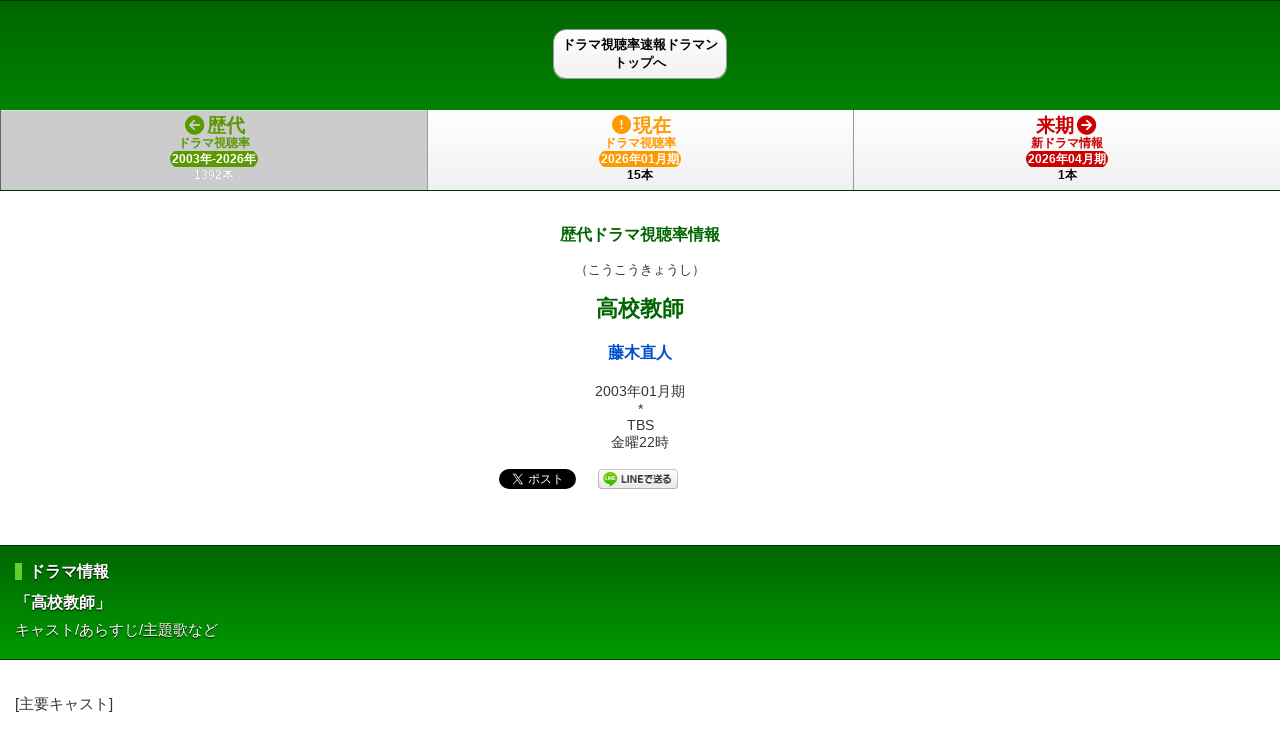

--- FILE ---
content_type: text/html; charset=UTF-8
request_url: https://doraman.net/sp/200301/koukoukyoshi.html
body_size: 5322
content:


		
﻿<!DOCTYPE html>
<html><head>
<meta charset="utf-8">
<meta name="viewport" content="width=device-width, initial-scale=1">
<title>

「高校教師
(藤木直人)
」視聴率（2003年01月期）
 ドラマ視聴率速報・ドラマン</title>

<!--
<link rel="stylesheet" href="https://doraman.net/sp/wp-content/themes/20260101/css/20130110.min.css" />
-->
<link rel="stylesheet" href="https://doraman.net/sp/wp-content/themes/20260101/css/20130110.css" />
<link rel="stylesheet" href="https://doraman.net/sp/wp-content/themes/20260101/css/1.0.1.min.css" />
<link rel="stylesheet" href="https://doraman.net/sp/wp-content/themes/20260101/css/original.css" />


<link href="https://doraman.net/sp/wp-content/themes/20260101/images/icons/css/font-awesome.min.css" rel="stylesheet">

<script src="//ajax.googleapis.com/ajax/libs/jquery/1.8.2/jquery.min.js"></script>
<script type="text/javascript" src="https://doraman.net/sp/wp-content/themes/20260101/js/off.js"></script>
<script type="text/javascript" src="https://doraman.net/sp/wp-content/themes/20260101/js/jq/jquery.mobile-1.2.1.min.js"></script>



 
<script>
  (function(i,s,o,g,r,a,m){i['GoogleAnalyticsObject']=r;i[r]=i[r]||function(){
  (i[r].q=i[r].q||[]).push(arguments)},i[r].l=1*new Date();a=s.createElement(o),
  m=s.getElementsByTagName(o)[0];a.async=1;a.src=g;m.parentNode.insertBefore(a,m)
  })(window,document,'script','https://www.google-analytics.com/analytics.js','ga');

  ga('create', 'UA-9698906-5', 'auto');
  ga('send', 'pageview');

</script>
<!-- tweet-->
<link rel="stylesheet" type="text/css" href="https://doraman.net/sp/wp-content/themes/20260101/css/off_tweet.css">

<!-- Load Twitter JS-API asynchronously -->  
<script>  
(function(){  
var twitterWidgets = document.createElement('script');  
twitterWidgets.type = 'text/javascript';  
twitterWidgets.async = true;  
twitterWidgets.src = 'http://platform.twitter.com/widgets.js';  
// Setup a callback to track once the script loads.  
twitterWidgets.onload = _ga.trackTwitter;  
document.getElementsByTagName('head')[0].appendChild(twitterWidgets);  
})();  
</script> 

<!-- Google ads 20190410 topをunderへ-->
<script async src="//pagead2.googlesyndication.com/pagead/js/adsbygoogle.js"></script>
<script>
  (adsbygoogle = window.adsbygoogle || []).push({
    google_ad_client: "ca-pub-3259447825709889",
    enable_page_level_ads: true,
    overlays: {bottom: true}
  });
</script>
<!-- Google ads -->

<link rel="stylesheet" href="https://doraman.net/sp/wp-content/themes/20260101/css/off_indent.css" />
<!--
<link rel="stylesheet" href="https://use.fontawesome.com/releases/v5.7.2/css/all.css">
-->
<link rel="stylesheet" href="https://doraman.net/sp/wp-content/themes/20260101/font/css/all.min.css">

</head>
<body>
<div data-role="page" id="page" data-theme="a">
  <div data-role="header" data-backbtn="false">
        <br />
	
    <h2><a href="https://doraman.net" data-role="button">ドラマ視聴率速報ドラマン<br>トップへ</a></h2>
    <br />
        
    <!--★★★★★		ナビアクティブ用の振り分けと変数		★★★★★-->
    
                
    <!--★★★★★		ナビ		★★★★★-->
    <div data-role="navbar">
      <ul>
        <li> <a href="https://doraman.net/sp/index_rank" class="ui-btn-active">
		<span class="navi_button">
		<span class="text_lm text_greenll fas fa-fw fa-arrow-circle-left"></span><span class="text_lm text_greenll">歴代</span><br>
		<span class="text_greenll">ドラマ視聴率</span>
				<div class="mar_parent">
		<span class="mar_child"><span class="text_green_back_r">2003年-2026年</span></span>
		</div>
          </span>
1392本
		  </a> </li>
		  
        <li> <a href="https://doraman.net/sp/index_latest" class=""> <span class="navi_button">
		<span class="text_lm text_ore fas fa-fw fa-exclamation-circle"></span><span class="text_lm text_ore">現在</span><br>
		<span class="text_ore">ドラマ視聴率</span>
		<div class="mar_parent">
		<span class="mar_child"><span class="text_ore_back_r">2026年01月期</span></span>
		</div>
          </span>
15本		  </a> </li>

        <li> <a href="https://doraman.net/sp/index_news/" class=""> <span class="navi_button">
		<span class="text_lm text_red">来期</span><span class="text_lm fa-fw text_red fas fa-arrow-circle-right"></span><br>
		<span class="text_red">新ドラマ情報</span>
		<div class="mar_parent">
		<span class="mar_child"><span class="text_red_back_r">2026年04月期</span></span>
		</div>
          </span>
1本
	  </a>
		   </li>
      </ul>
    </div>
</div>


<br>
<div data-role="content">
    <div class="box_center"> <p class="text_bold">
        <span class="color_rank">歴代ドラマ視聴率情報</span>
        </p>
	
    	      <span class="text_ss">（こうこうきょうし）</span>
          <h1>高校教師</h1>    <h2>
	
    	
<p>
		<span class="text_s text_bold">
                <span class="text_male">
        藤木直人        </span>
                        </span>
</p>
    </h2>
	<p>
	<span class="text_s">
	2003年01月期<br>
	*<br>
      TBS<br>
      金曜22時	</span></p>

      </div>
    <div class="box_center">
    <p> <a href="https://twitter.com/share" class="twitter-share-button" data-lang="ja">ツイート</a>
      <script>!function(d,s,id){var js,fjs=d.getElementsByTagName(s)[0];if(!d.getElementById(id)){js=d.createElement(s);js.id=id;js.src="//platform.twitter.com/widgets.js";fjs.parentNode.insertBefore(js,fjs);}}(document,"script","twitter-wjs");</script>
      <a href="http://line.naver.jp/R/msg/text/?高校教師%0D%0Ahttps://doraman.net/sp/200301/koukoukyoshi.html"><img src="https://doraman.net/sp/wp-content/themes/20260101/images/linebutton_86x201.png" width="80" height="20" alt="LINEで送る" /></a>
      <iframe src="//www.facebook.com/plugins/like.php?href=https://doraman.net/sp/200301/koukoukyoshi.html&amp;send=false&amp;layout=button_count&amp;width=98&amp;show_faces=false&amp;font&amp;colorscheme=light&amp;action=like&amp;height=21" scrolling="no" frameborder="0" style="border:none; overflow:hidden; width:100px; height:21px;" allowTransparency="true"></iframe>
    </p>
  </div>

    <div class="ad">
        <script async src="https://pagead2.googlesyndication.com/pagead/js/adsbygoogle.js"></script>
<!-- 【d】05ドラマ 上 レス -->
<ins class="adsbygoogle"
     style="display:block"
     data-ad-client="ca-pub-3259447825709889"
     data-ad-slot="7545503909"
     data-ad-format="auto"
     data-full-width-responsive="true"></ins>
<script>
     (adsbygoogle = window.adsbygoogle || []).push({});
</script>        <br />
  </div>

  <br />
          <div class="descri contentbox">
    <ul data-role="listview">
      <li data-role="list-divider" class="ui-bar-a">
        <h2><span class="point_rank">ドラマ情報</span></h2>
        <h3>「高校教師」</h3>        <p>キャスト/あらすじ/主題歌など</p>
      </li>
    </ul>
    <div class="descri"> <span id="dorama_info">
            <p>[主要キャスト]<br>
<b>藤木直人</b><br>
上戸彩<br>
ソニン<br>
成宮寛貴<br>
眞鍋かをり
</p>

<p>[あらすじ]<br>
1993年に放映された同名タイトルのテレビドラマの続編。教師役に藤木直人、ヒロインに上戸彩を迎え、教師と生徒の禁断の関係を描く。
</p>

<p>[ドラマ主題歌]<br>
ぼくたちの失敗（森田童子）
</p>                  </span> </div>
  </div>


  <div class="ad">
        <script async src="https://pagead2.googlesyndication.com/pagead/js/adsbygoogle.js"></script>
<!-- 【d】05ドラマ 上2 レス -->
<ins class="adsbygoogle"
     style="display:block"
     data-ad-client="ca-pub-3259447825709889"
     data-ad-slot="4364166166"
     data-ad-format="auto"
     data-full-width-responsive="true"></ins>
<script>
     (adsbygoogle = window.adsbygoogle || []).push({});
</script>        <br />
  </div>
  
<!--★★★2025/05/25　1223「インクルード確認」-->
	
	﻿<!-- 【d】2024/05/25_test --> 

  
  
          <div class="descri contentbox"> <br />
            <ul data-role="listview">
      <li data-role="list-divider" class="ui-bar-a">
        <h2><span class="point_rank">視聴率情報</span></h2>
        <h3>「高校教師」</h3>		<p>全話平均視聴率/各話視聴率</p>
      </li>
    </ul>
    <br />
    <ul data-role="listview" data-inset="true" class="ui-bar-a">

      <li data-role="list-divider" class="box_number">	  
        <b class="point_rank_ul">最新回視聴率</b><br>
		
		        <span class="text_large_w"><span class="1769063096">11.0</span></span>
		%
		<br>
		<span class="text_white text_normal">2003/01/25(土)</span>
		
		</li>		

      <li data-role="list-divider" class="box_number"> <b class="point_rank_ul"> 全話平均視聴率</b><br>
		<span class="text_large_w"><span class="1769063096">10.8</span></span>
		%
		</li>
    </ul>
                      </ul>
    	
                <table class="stripe" cellspacing="5" cellpadding="5" width="100%">
<tbody>
<tr>
<td>01話（01/10）14.9%</td>
</tr>
<tr>
<td>02話（01/17）12.2%</td>
</tr>
<tr>
<td>03話（01/24）6.4%</td>
</tr>
<tr>
<td>04話（01/31）10.7%</td>
</tr>
<tr>
<td>05話（02/07）10.6%</td>
</tr>
<tr>
<td>06話<（02/14）8.8%</td>
</tr>
<tr>
<td>07話（02/21）10.2%</td>
</tr>
<tr>
<td>08話（02/28）13.5%</td>
</tr>
<tr>
<td>09話（03/07）11.2%</td>
</tr>
<tr>
<td>10話（03/14）8.8%</td>
</tr>
<tr>
<td>11話（03/21）11.0%</td>
</tr>
</tbody>
</table>
    

    <p>
	<span class="list_info">他のドラマ視聴率はページ下の
	<a href="#anchor_search" style="color:#006600;"><i class="fa fa-search" aria-hidden="true"></i>
	ドラマ視聴率検索</a>
	から</span>
</p>
    <div class="ad">
            <script async src="https://pagead2.googlesyndication.com/pagead/js/adsbygoogle.js"></script>
<!-- 【d】05ドラマ 中 レス -->
<ins class="adsbygoogle"
     style="display:block"
     data-ad-client="ca-pub-3259447825709889"
     data-ad-slot="7996945952"
     data-ad-format="auto"
     data-full-width-responsive="true"></ins>
<script>
     (adsbygoogle = window.adsbygoogle || []).push({});
</script>            <br />
    </div>
    <br />
		
	
        <ul data-role="listview">
      <li data-role="list-divider" class="ui-bar-a">
                <h2><span class="point_rank">関連ドラマ視聴率</span></h2>
        		<h3>「高校教師」</h3>	
		</li>
      <!--★★★★★★★★★★★★★★★★★★★★	「同じ枠のドラマ　高＆低視聴率ランキング」	★★★★★★★★★★★★★★★★★★★★-->
	  <li style="background:#ffffcc; border-bottom: 0px solid #999;">
	  <span class="text_ll">
	  <span class="text_green"><i class="fa fa-clock-o" aria-hidden="true"></i>
	  同じ枠</span><span class="text_normal text_ss">の歴代ドラマ視聴率</span></span></li>
      <li><a href="https://doraman.net/sp/index_rank/waku/rank_5fri22tbs">
	 <p class="text_green text_bold"><span class="text_ul">金10ドラマ(TBS)<br><span class="text_green_back">高</span>視聴率ランキング</span></p>
                        <span class="text_normal text_s">
        1<span class="text_s">位</span>        花より男子2（リターンズ）        （2007）        </span>
                <div style="width:49.45%;" class="gr_ss">
          21.5          <span class="text_s">%</span> </div>
                <span class="text_normal text_s">
        2<span class="text_s">位</span>        花より男子        （2005）        </span>
                <div style="width:45.31%;" class="gr_ss">
          19.7          <span class="text_s">%</span> </div>
                <span class="text_normal text_s">
        3<span class="text_s">位</span>        ドラゴン桜        （2005）        </span>
                <div style="width:37.72%;" class="gr_ss">
          16.4          <span class="text_s">%</span> </div>
                        </a>
		</li>
      <li><a href="https://doraman.net/sp/index_rank/waku/rank_5fri22tbs_w">
	 <p class="text_green text_bold"><span class="text_ul">金10ドラマ(TBS)<br><span class="text_green_gray">低</span>視聴率ランキング</span></p>
                        <span class="text_normal text_s">
        1<span class="text_s">位</span>        （終）DOPE 麻薬取締部特捜課        （2025）        </span>
                <div style="width:10.58%;" class="gr_ss">
          4.6          <span class="text_s">%</span> </div>
                <span class="text_normal text_s">
        2<span class="text_s">位</span>        フェイクマミー        （2025）        </span>
                <div style="width:11.04%;" class="gr_ss">
          4.8          <span class="text_s">%</span> </div>
                <span class="text_normal text_s">
        3<span class="text_s">位</span>        イグナイト 法の無法者        （2025）        </span>
                <div style="width:11.73%;" class="gr_ss">
          5.1          <span class="text_s">%</span> </div>
                        </a>
		</li>
      <!--★★★★★★★★★★★★★★★★★★★★	「同じクールの視聴率ドラマランキング」	★★★★★★★★★★★★★★★★★★★★-->
		<li style="background:#ffffcc; border-bottom: 0px solid #999;">
	  <span class="text_ll">
	  <span class="text_green"><i class="fa fa-user" aria-hidden="true"></i>
	  同じクール</span><span class="text_normal text_ss">のドラマ視聴率</span></span></li>
	  
	  <li>
	  <a href="https://doraman.net/sp/category/200301">

                <p class="text_green text_bold"><span class="text_ul">2003年01月期<br>視聴率ランキング</span></p>
        		
                                                <span class="text_normal text_s">
        1<span class="text_s">位</span>        GOOD LUCK!!        </span>
                <div style="width:69.92%;" class="gr_ss">
          30.4          <span class="text_s">%</span> </div>
                                        <span class="text_normal text_s">
        2<span class="text_s">位</span>        美女か野獣        </span>
                <div style="width:42.55%;" class="gr_ss">
          18.5          <span class="text_s">%</span> </div>
                                        <span class="text_normal text_s">
        3<span class="text_s">位</span>        いつもふたりで        </span>
                <div style="width:37.26%;" class="gr_ss">
          16.2          <span class="text_s">%</span> </div>
                        		
                </a> </li>

      <!--★★★★★★★★★★★★★★★★★★★★	「同じ主演俳優の視聴率ドラマランキング」	★★★★★★★★★★★★★★★★★★★★-->
  
	<li style="background:#ffffcc; border-bottom: 0px solid #999;"><span class="text_ll">
	  <span class="text_male"><i class="fa fa-user" aria-hidden="true"></i>
	  藤木直人</span><span class="text_normal text_ss">主演のドラマ視聴率</span></span>
	  </li>
	  
      <li> <a href="https://doraman.net/sp/cast/male/fujiki_naohito">
        <p class="text_green text_bold"><span class="text_ul">藤木直人主演ドラマ
		<br>視聴率ランキング</span>
          </p>
		  
        		
                <span class="text_normal text_s">
        1<span class="text_s">位</span>        ギャルサー        （2006）        </span>
                <div style="width:29.67%;" class="gr_ss">
          12.9          <span class="text_s">%</span> </div>
                <span class="text_normal text_s">
        2<span class="text_s">位</span>        夜光の階段        （2009）        </span>
                <div style="width:25.07%;" class="gr_ss">
          10.9          <span class="text_s">%</span> </div>
                <span class="text_normal text_s">
        3<span class="text_s">位</span>        高校教師        （2003）        </span>
                <div style="width:24.84%;" class="gr_ss">
          10.8          <span class="text_s">%</span> </div>
                        </a> </li>



		    </ul>
  </div>
  <br />
</div>
<!--★★★★★★★★★★★★★★★↓下↓「フッターアドセンス」★★★★★★★★★★★★★★★-->
<div class="ad">
    <script async src="https://pagead2.googlesyndication.com/pagead/js/adsbygoogle.js"></script>
<!-- 【d】05ドラマ 下 レス -->
<ins class="adsbygoogle"
     style="display:block"
     data-ad-client="ca-pub-3259447825709889"
     data-ad-slot="7805374263"
     data-ad-format="auto"
     data-full-width-responsive="true"></ins>
<script>
     (adsbygoogle = window.adsbygoogle || []).push({});
</script>  </div>
﻿    <!--★★★★★		ナビアクティブ用の振り分けと変数		★★★★★-->
    
            	
	<!--★★★★★		ナビ		★★★★★-->

<div data-role="navbar">
      <ul>
        <li> <a href="https://doraman.net/sp/index_rank" class="ui-btn-active">
		<span class="navi_button">
		<span class="text_lm text_greenll fas fa-fw fa-arrow-circle-left"></span><span class="text_lm text_greenll">歴代</span><br>
		<span class="text_greenll">ドラマ視聴率</span>
				<div class="mar_parent">
		<span class="mar_child"><span class="text_green_back_r">2003年-2026年</span></span>
		</div>
          </span>
1392本
		  </a> </li>
		  
        <li> <a href="https://doraman.net/sp/index_latest" class=""> <span class="navi_button">
		<span class="text_lm text_ore fas fa-fw fa-exclamation-circle"></span><span class="text_lm text_ore">現在</span><br>
		<span class="text_ore">ドラマ視聴率</span>
		<div class="mar_parent">
		<span class="mar_child"><span class="text_ore_back_r">2026年01月期</span></span>
		</div>
          </span>
15本		  </a> </li>

        <li> <a href="https://doraman.net/sp/index_news/" class=""> <span class="navi_button">
		<span class="text_lm text_red">来期</span><span class="text_lm fa-fw text_red fas fa-arrow-circle-right"></span><br>
		<span class="text_red">新ドラマ情報</span>
		<div class="mar_parent">
		<span class="mar_child"><span class="text_red_back_r">2026年04月期</span></span>
		</div>
          </span>
1本
	  </a>
		   </li>
      </ul>
    </div>
	
<div data-role="footer">

<br>
<!--
  <h4><a href="https://doraman.net" data-icon="home" data-role="button" data-direction="reverse">ドラマ視聴率速報ドラマン</a></h4>
-->
  <h2><a href="https://doraman.net" data-role="button">ドラマ視聴率速報ドラマン<br>トップへ</a></h2>
<br>
<h5 id="anchor_search"><span class="text_bold text_lll"><span class="fa fa-search" aria-hidden="true"> <span class="point_rank_ul">ドラマ視聴率検索</span></span></span></h5>
<h6><span class="text_normal text_s">ドラマの<span class="text_lgreen_back">タイトル</span>から探す</span></h6>
<br>
  <div class="box_center">
    <div id="aiueo">
      <span class="text_ss"> <span class="font_maru_green aiueo_button"><a href="https://doraman.net/sp/drama/01a">あ</a></span> <span class="font_maru_green aiueo_button"><a href="https://doraman.net/sp/drama/02ka">か</a></span> <span class="font_maru_green aiueo_button"><a href="https://doraman.net/sp/drama/03sa">さ</a></span> <span class="font_maru_green aiueo_button"><a href="https://doraman.net/sp/drama/04ta">た</a></span> <span class="font_maru_green aiueo_button"><a href="https://doraman.net/sp/drama/05na">な</a></span> </span>
      <p class="text_ss"> <span class="font_maru_green aiueo_button"><a href="https://doraman.net/sp/drama/06ha">は</a></span> <span class="font_maru_green aiueo_button"><a href="https://doraman.net/sp/drama/07ma">ま</a></span> <span class="font_maru_green aiueo_button"><a href="https://doraman.net/sp/drama/08ya">や</a></span> <span class="font_maru_green aiueo_button"><a href="https://doraman.net/sp/drama/09ra">ら</a></span> <span class="font_maru_green aiueo_button"><a href="https://doraman.net/sp/drama/10wa">わ</a></span> </p>
    </div>
</div>

<h6><span class="text_normal text_s">主演した<span class="text_male_back">俳優</span>、<span class="text_female_back">女優</span>から探す</span></h6>
<br>

  <div class="box_center">
    <div id="aiueo">
	
	<span class="text_ss">
	<span class="font_maru_male aiueo_button"><a href="https://doraman.net/sp/cast/male/01a">あ</a></span>
	<span class="font_maru_male aiueo_button"><a href="https://doraman.net/sp/cast/male/02ka">か</a></span>
	<span class="font_maru_male aiueo_button"><a href="https://doraman.net/sp/cast/male/03sa">さ</a></span>
	<span class="font_maru_male aiueo_button"><a href="https://doraman.net/sp/cast/male/04ta">た</a></span>
	<span class="font_maru_male aiueo_button"><a href="https://doraman.net/sp/cast/male/05na">な</a></span>
	</span>
	<p class="text_ss">
	<span class="font_maru_male aiueo_button"><a href="https://doraman.net/sp/cast/male/06ha">は</a></span>
	<span class="font_maru_male aiueo_button"><a href="https://doraman.net/sp/cast/male/07ma">ま</a></span>
	<span class="font_maru_male aiueo_button"><a href="https://doraman.net/sp/cast/male/08ya">や</a></span>
	<span class="font_maru_male aiueo_button"><a href="https://doraman.net/sp/cast/male/09ra">ら</a></span>
	<span class="font_maru_male aiueo_button"><a href="https://doraman.net/sp/cast/male/10wa">わ</a></span>
	</p>
	
	</div>
	
    <div id="aiueo">

	<span class="text_ss">
	<span class="font_maru_female aiueo_button"><a href="https://doraman.net/sp/cast/female/01a">あ</a></span>
	<span class="font_maru_female aiueo_button"><a href="https://doraman.net/sp/cast/female/02ka">か</a></span>
	<span class="font_maru_female aiueo_button"><a href="https://doraman.net/sp/cast/female/03sa">さ</a></span>
	<span class="font_maru_female aiueo_button"><a href="https://doraman.net/sp/cast/female/04ta">た</a></span>
	<span class="font_maru_female aiueo_button"><a href="https://doraman.net/sp/cast/female/05na">な</a></span>
	</span>
	<p class="text_ss">
	<span class="font_maru_female aiueo_button"><a href="https://doraman.net/sp/cast/female/06ha">は</a></span>
	<span class="font_maru_female aiueo_button"><a href="https://doraman.net/sp/cast/female/07ma">ま</a></span>
	<span class="font_maru_female aiueo_button"><a href="https://doraman.net/sp/cast/female/08ya">や</a></span>
	<span class="font_maru_female aiueo_button"><a href="https://doraman.net/sp/cast/female/09ra">ら</a></span>
	<span class="font_maru_female aiueo_button"><a href="https://doraman.net/sp/cast/female/10wa">わ</a></span>
	</p>
	
	</span>
	
	</div>
	
  </div>
  
  
  <h5><span class="text_ss">掲載ドラマ数:
1400<br>
	<span class="text_normal">
	（2003年1月-2026年01月）	</span>
  </span></h5>
  <h4>ドラマ視聴率速報ドラマン<br><span class="text_ss text_normal">doraman.net</span></h4>
  <br>
</div>

</div>

<script>
$(function(){
	$('a[href^=#]').click(function(){
		var speed = 500;
		var href= $(this).attr("href");
		var target = $(href == "#" || href == "" ? 'html' : href);
		var position = target.offset().top;
		$("html, body").animate({scrollTop:position}, speed, "swing");
		return false;
	});
});
</script>

</body></html>
<!--
Performance optimized by W3 Total Cache. Learn more: https://www.boldgrid.com/w3-total-cache/

Page Caching using disk: enhanced (SSL caching disabled) 
Database Caching 17/58 queries in 0.009 seconds using disk

Served from: doraman.net @ 2026-01-22 15:24:56 by W3 Total Cache
-->

--- FILE ---
content_type: text/html; charset=utf-8
request_url: https://www.google.com/recaptcha/api2/aframe
body_size: 267
content:
<!DOCTYPE HTML><html><head><meta http-equiv="content-type" content="text/html; charset=UTF-8"></head><body><script nonce="z9QZrU2yB7Yt90HxTpLe9Q">/** Anti-fraud and anti-abuse applications only. See google.com/recaptcha */ try{var clients={'sodar':'https://pagead2.googlesyndication.com/pagead/sodar?'};window.addEventListener("message",function(a){try{if(a.source===window.parent){var b=JSON.parse(a.data);var c=clients[b['id']];if(c){var d=document.createElement('img');d.src=c+b['params']+'&rc='+(localStorage.getItem("rc::a")?sessionStorage.getItem("rc::b"):"");window.document.body.appendChild(d);sessionStorage.setItem("rc::e",parseInt(sessionStorage.getItem("rc::e")||0)+1);localStorage.setItem("rc::h",'1769063099119');}}}catch(b){}});window.parent.postMessage("_grecaptcha_ready", "*");}catch(b){}</script></body></html>

--- FILE ---
content_type: text/css
request_url: https://doraman.net/sp/wp-content/themes/20260101/css/20130110.css
body_size: 3235
content:
/*
* jQuery Mobile Framework Git Build: SHA1: c2d61e2e592c67519d9a9ed0ba796fa44787e136 <> Date: Tue Sep 25 10:38:12 2012 -0700
* http://jquerymobile.com
*
* Copyright 2012 jQuery Foundation and other contributors
* Released under the MIT license.
* http://jquery.org/license
*
*/


/* Swatches */

/* A
-----------------------------------------------------------------------------------------------------------*/

.ui-bar-a {
	border: 1px solid #003300 /*{a-bar-border}*/;
	background: #006600 /*{a-bar-background-color}*/;
	color: #ffffff /*{a-bar-color}*/;
	font-weight: bold;
	text-shadow: 0 /*{a-bar-shadow-x}*/ 1px /*{a-bar-shadow-y}*/ 1px /*{a-bar-shadow-radius}*/ #000000 /*{a-bar-shadow-color}*/;
	background-image: -webkit-gradient(linear, left top, left bottom, from( #006600 /*{a-bar-background-start}*/), to( #009900 /*{a-bar-background-end}*/)); /* Saf4+, Chrome */
	background-image: -webkit-linear-gradient( #006600 /*{a-bar-background-start}*/, #009900 /*{a-bar-background-end}*/); /* Chrome 10+, Saf5.1+ */
	background-image:    -moz-linear-gradient( #006600 /*{a-bar-background-start}*/, #009900 /*{a-bar-background-end}*/); /* FF3.6 */
	background-image:     -ms-linear-gradient( #006600 /*{a-bar-background-start}*/, #009900 /*{a-bar-background-end}*/); /* IE10 */
	background-image:      -o-linear-gradient( #006600 /*{a-bar-background-start}*/, #009900 /*{a-bar-background-end}*/); /* Opera 11.10+ */
	background-image:         linear-gradient( #006600 /*{a-bar-background-start}*/, #009900 /*{a-bar-background-end}*/);
}
.ui-bar-a .ui-link-inherit {
	color: #ffffff /*{a-bar-color}*/;
}

.ui-bar-a a.ui-link {
	color: #7cc4e7 /*{a-bar-link-color}*/;
	font-weight: bold;
}

.ui-bar-a a.ui-link:visited {
    color: #2489ce /*{a-bar-link-visited}*/;
}

.ui-bar-a a.ui-link:hover {
	color: #2489ce /*{a-bar-link-hover}*/;
}

.ui-bar-a a.ui-link:active {
	color: #2489ce /*{a-bar-link-active}*/;
}

.ui-bar-a,
.ui-bar-a input,
.ui-bar-a select,
.ui-bar-a textarea,
.ui-bar-a button {
	 font-family: Helvetica, Arial, sans-serif /*{global-font-family}*/;
}
.ui-body-a,
.ui-overlay-a {
	border: 1px solid #aaaaaa /*{a-body-border}*/;
	color: #333333 /*{a-body-color}*/;
	text-shadow: 0 /*{a-body-shadow-x}*/ 1px /*{a-body-shadow-y}*/ 0 /*{a-body-shadow-radius}*/ #ffffff /*{a-body-shadow-color}*/;
	background: #ffffff /*{a-body-background-color}*/;
	background-image: -webkit-gradient(linear, left top, left bottom, from( #ffffff /*{a-body-background-start}*/), to( #ffffff /*{a-body-background-end}*/)); /* Saf4+, Chrome */
	background-image: -webkit-linear-gradient( #ffffff /*{a-body-background-start}*/, #ffffff /*{a-body-background-end}*/); /* Chrome 10+, Saf5.1+ */
	background-image:    -moz-linear-gradient( #ffffff /*{a-body-background-start}*/, #ffffff /*{a-body-background-end}*/); /* FF3.6 */
	background-image:     -ms-linear-gradient( #ffffff /*{a-body-background-start}*/, #ffffff /*{a-body-background-end}*/); /* IE10 */
	background-image:      -o-linear-gradient( #ffffff /*{a-body-background-start}*/, #ffffff /*{a-body-background-end}*/); /* Opera 11.10+ */
	background-image:         linear-gradient( #ffffff /*{a-body-background-start}*/, #ffffff /*{a-body-background-end}*/);
}
.ui-overlay-a {
	background-image: none;
	border-width: 0;
}
.ui-body-a,
.ui-body-a input,
.ui-body-a select,
.ui-body-a textarea,
.ui-body-a button {
	 font-family: Helvetica, Arial, sans-serif /*{global-font-family}*/;
}
.ui-body-a .ui-link-inherit {
	color: #333333 /*{a-body-color}*/;
}

.ui-body-a .ui-link {
	color: #006600 /*{a-body-link-color}*/;
	font-weight: bold;
}

.ui-body-a .ui-link:visited {
    color: #2489ce /*{a-body-link-visited}*/;
}

.ui-body-a .ui-link:hover {
	color: #2489ce /*{a-body-link-hover}*/;
}

.ui-body-a .ui-link:active {
	color: #2489ce /*{a-body-link-active}*/;
}

.ui-btn-up-a {
	border: 1px solid #999999 /*{a-bup-border}*/;
	background: #eeeeee /*{a-bup-background-color}*/;
	font-weight: bold;
	color: #000000 /*{a-bup-color}*/;
	text-shadow: 0 /*{a-bup-shadow-x}*/ 1px /*{a-bup-shadow-y}*/ 0 /*{a-bup-shadow-radius}*/ #ffffff /*{a-bup-shadow-color}*/;
	background-image: -webkit-gradient(linear, left top, left bottom, from( #ffffff /*{a-bup-background-start}*/), to( #f1f1f1 /*{a-bup-background-end}*/)); /* Saf4+, Chrome */
	background-image: -webkit-linear-gradient( #ffffff /*{a-bup-background-start}*/, #f1f1f1 /*{a-bup-background-end}*/); /* Chrome 10+, Saf5.1+ */
	background-image:    -moz-linear-gradient( #ffffff /*{a-bup-background-start}*/, #f1f1f1 /*{a-bup-background-end}*/); /* FF3.6 */
	background-image:     -ms-linear-gradient( #ffffff /*{a-bup-background-start}*/, #f1f1f1 /*{a-bup-background-end}*/); /* IE10 */
	background-image:      -o-linear-gradient( #ffffff /*{a-bup-background-start}*/, #f1f1f1 /*{a-bup-background-end}*/); /* Opera 11.10+ */
	background-image:         linear-gradient( #ffffff /*{a-bup-background-start}*/, #f1f1f1 /*{a-bup-background-end}*/);
}
.ui-btn-up-a:visited,
.ui-btn-up-a a.ui-link-inherit {
	color: #000000 /*{a-bup-color}*/;
}
.ui-btn-hover-a {
	border: 1px solid #bbbbbb /*{a-bhover-border}*/;
	background: #dfdfdf /*{a-bhover-background-color}*/;
	font-weight: bold;
	color: #2f3e46 /*{a-bhover-color}*/;
	text-shadow: 0 /*{a-bhover-shadow-x}*/ 1px /*{a-bhover-shadow-y}*/ 0 /*{a-bhover-shadow-radius}*/ #ffffff /*{a-bhover-shadow-color}*/;
	background-image: -webkit-gradient(linear, left top, left bottom, from( #f6f6f6 /*{a-bhover-background-start}*/), to( #e0e0e0 /*{a-bhover-background-end}*/)); /* Saf4+, Chrome */
	background-image: -webkit-linear-gradient( #f6f6f6 /*{a-bhover-background-start}*/, #e0e0e0 /*{a-bhover-background-end}*/); /* Chrome 10+, Saf5.1+ */
	background-image:    -moz-linear-gradient( #f6f6f6 /*{a-bhover-background-start}*/, #e0e0e0 /*{a-bhover-background-end}*/); /* FF3.6 */
	background-image:     -ms-linear-gradient( #f6f6f6 /*{a-bhover-background-start}*/, #e0e0e0 /*{a-bhover-background-end}*/); /* IE10 */
	background-image:      -o-linear-gradient( #f6f6f6 /*{a-bhover-background-start}*/, #e0e0e0 /*{a-bhover-background-end}*/); /* Opera 11.10+ */
	background-image:         linear-gradient( #f6f6f6 /*{a-bhover-background-start}*/, #e0e0e0 /*{a-bhover-background-end}*/);
}
.ui-btn-hover-a:visited,
.ui-btn-hover-a:hover,
.ui-btn-hover-a a.ui-link-inherit {
	color: #2f3e46 /*{a-bhover-color}*/;
}
.ui-btn-down-a {
	border: 1px solid #bbbbbb /*{a-bdown-border}*/;
	background: #d6d6d6 /*{a-bdown-background-color}*/;
	font-weight: bold;
	color: #2f3e46 /*{a-bdown-color}*/;
	text-shadow: 0 /*{a-bdown-shadow-x}*/ 1px /*{a-bdown-shadow-y}*/ 0 /*{a-bdown-shadow-radius}*/ #ffffff /*{a-bdown-shadow-color}*/;
	background-image: -webkit-gradient(linear, left top, left bottom, from( #d0d0d0 /*{a-bdown-background-start}*/), to( #dfdfdf /*{a-bdown-background-end}*/)); /* Saf4+, Chrome */
	background-image: -webkit-linear-gradient( #d0d0d0 /*{a-bdown-background-start}*/, #dfdfdf /*{a-bdown-background-end}*/); /* Chrome 10+, Saf5.1+ */
	background-image:    -moz-linear-gradient( #d0d0d0 /*{a-bdown-background-start}*/, #dfdfdf /*{a-bdown-background-end}*/); /* FF3.6 */
	background-image:     -ms-linear-gradient( #d0d0d0 /*{a-bdown-background-start}*/, #dfdfdf /*{a-bdown-background-end}*/); /* IE10 */
	background-image:      -o-linear-gradient( #d0d0d0 /*{a-bdown-background-start}*/, #dfdfdf /*{a-bdown-background-end}*/); /* Opera 11.10+ */
	background-image:         linear-gradient( #d0d0d0 /*{a-bdown-background-start}*/, #dfdfdf /*{a-bdown-background-end}*/);
}
.ui-btn-down-a:visited,
.ui-btn-down-a:hover,
.ui-btn-down-a a.ui-link-inherit {
	color: #2f3e46 /*{a-bdown-color}*/;
}
.ui-btn-up-a,
.ui-btn-hover-a,
.ui-btn-down-a {
	 font-family: Helvetica, Arial, sans-serif /*{global-font-family}*/;
	text-decoration: none;
}


/* Structure */

/* links within "buttons" 
-----------------------------------------------------------------------------------------------------------*/

a.ui-link-inherit {
	text-decoration: none !important;
}


/* Active class used as the "on" state across all themes
-----------------------------------------------------------------------------------------------------------*/
.ui-btn-active {
	border: 1px solid #666 /*{global-active-border}*/;
	background: #006600 /*{global-active-background-color}*/;
	font-weight: bold;
	color: #ffffff /*{global-active-color}*/;
	cursor: pointer;
	text-shadow: 0 /*{global-active-shadow-x}*/ 0px /*{global-active-shadow-y}*/ 0px /*{global-active-shadow-radius}*/ #444444 /*{global-active-shadow-color}*/;
	text-decoration: none;
	background-image: -webkit-gradient(linear, left top, left bottom, from( #009900 /*{global-active-background-start}*/), to( #005b00 /*{global-active-background-end}*/)); /* Saf4+, Chrome */
	background-image: -webkit-linear-gradient( #cccccc /*{global-active-background-start}*/, #cccccc /*{global-active-background-end}*/); /* Chrome 10+, Saf5.1+ */
	background-image:    -moz-linear-gradient( #cccccc /*{global-active-background-start}*/, #cccccc /*{global-active-background-end}*/); /* FF3.6 */
	background-image:     -ms-linear-gradient( #cccccc /*{global-active-background-start}*/, #cccccc /*{global-active-background-end}*/); /* IE10 */
	background-image:      -o-linear-gradient( #cccccc /*{global-active-background-start}*/, #cccccc /*{global-active-background-end}*/); /* Opera 11.10+ */
	background-image:         linear-gradient( #cccccc /*{global-active-background-start}*/, #cccccc /*{global-active-background-end}*/);
	 font-family: Helvetica, Arial, sans-serif /*{global-font-family}*/;
}
.ui-btn-active:visited,
.ui-btn-active:hover,
.ui-btn-active a.ui-link-inherit {
	color: #000 /*{global-active-color}*/;
}


/* button inner top highlight
-----------------------------------------------------------------------------------------------------------*/

.ui-btn-inner {
	border-top: 1px solid 	#fff;
	border-color: 			rgba(255,255,255,.3);
}


/* corner rounding classes
-----------------------------------------------------------------------------------------------------------*/

.ui-corner-tl {
	-moz-border-radius-topleft: .6em /*{global-radii-blocks}*/;
	-webkit-border-top-left-radius: .6em /*{global-radii-blocks}*/;
	border-top-left-radius: .6em /*{global-radii-blocks}*/;
}
.ui-corner-tr {
	-moz-border-radius-topright: .6em /*{global-radii-blocks}*/;
	-webkit-border-top-right-radius: .6em /*{global-radii-blocks}*/;
	border-top-right-radius: .6em /*{global-radii-blocks}*/;
}
.ui-corner-bl {
	-moz-border-radius-bottomleft: .6em /*{global-radii-blocks}*/;
	-webkit-border-bottom-left-radius: .6em /*{global-radii-blocks}*/;
	border-bottom-left-radius: .6em /*{global-radii-blocks}*/;
}
.ui-corner-br {
	-moz-border-radius-bottomright: .6em /*{global-radii-blocks}*/;
	-webkit-border-bottom-right-radius: .6em /*{global-radii-blocks}*/;
	border-bottom-right-radius: .6em /*{global-radii-blocks}*/;
}
.ui-corner-top {
	-moz-border-radius-topleft: .6em /*{global-radii-blocks}*/;
	-webkit-border-top-left-radius: .6em /*{global-radii-blocks}*/;
	border-top-left-radius: .6em /*{global-radii-blocks}*/;
	-moz-border-radius-topright: .6em /*{global-radii-blocks}*/;
	-webkit-border-top-right-radius: .6em /*{global-radii-blocks}*/;
	border-top-right-radius: .6em /*{global-radii-blocks}*/;
}
.ui-corner-bottom {
	-moz-border-radius-bottomleft: .6em /*{global-radii-blocks}*/;
	-webkit-border-bottom-left-radius: .6em /*{global-radii-blocks}*/;
	border-bottom-left-radius: .6em /*{global-radii-blocks}*/;
	-moz-border-radius-bottomright: .6em /*{global-radii-blocks}*/;
	-webkit-border-bottom-right-radius: .6em /*{global-radii-blocks}*/;
	border-bottom-right-radius: .6em /*{global-radii-blocks}*/;
	}
.ui-corner-right {
	-moz-border-radius-topright: .6em /*{global-radii-blocks}*/;
	-webkit-border-top-right-radius: .6em /*{global-radii-blocks}*/;
	border-top-right-radius: .6em /*{global-radii-blocks}*/;
	-moz-border-radius-bottomright: .6em /*{global-radii-blocks}*/;
	-webkit-border-bottom-right-radius: .6em /*{global-radii-blocks}*/;
	border-bottom-right-radius: .6em /*{global-radii-blocks}*/;
}
.ui-corner-left {
	-moz-border-radius-topleft: .6em /*{global-radii-blocks}*/;
	-webkit-border-top-left-radius: .6em /*{global-radii-blocks}*/;
	border-top-left-radius: .6em /*{global-radii-blocks}*/;
	-moz-border-radius-bottomleft: .6em /*{global-radii-blocks}*/;
	-webkit-border-bottom-left-radius: .6em /*{global-radii-blocks}*/;
	border-bottom-left-radius: .6em /*{global-radii-blocks}*/;
}
.ui-corner-all {
	-moz-border-radius: .6em /*{global-radii-blocks}*/;
	-webkit-border-radius: .6em /*{global-radii-blocks}*/;
	border-radius: .6em /*{global-radii-blocks}*/;
}
.ui-corner-none {
	-moz-border-radius: 				   0;
	-webkit-border-radius: 				   0;
	border-radius: 						   0;
}

/* Form field separator
-----------------------------------------------------------------------------------------------------------*/
.ui-br {
	border-bottom: rgb(130,130,130);
	border-bottom: rgba(130,130,130,.3);
	border-bottom-width: 1px;
	border-bottom-style: solid;
}

/* Interaction cues
-----------------------------------------------------------------------------------------------------------*/
.ui-disabled {
	filter: Alpha(Opacity=30);
	opacity: .3;
	zoom: 1;
}
.ui-disabled,
.ui-disabled a {
	cursor: default !important;
	pointer-events: none;
}

/* Icons
-----------------------------------------------------------------------------------------------------------*/

.ui-icon,
.ui-icon-searchfield:after {
	background: #006600 /*{global-icon-color}*/;
	background: rgba(0,102,0,1) /*{global-icon-disc}*/;
	background-image: url(images/icons-18-white.png) /*{global-icon-set}*/;
	background-repeat: no-repeat;
	-moz-border-radius: 				9px;
	-webkit-border-radius: 				9px;
	border-radius: 						9px;
}


/* Alt icon color
-----------------------------------------------------------------------------------------------------------*/

.ui-icon-alt {
	background: 						#fff;
	background: 						rgba(255,255,255,.3);
	background-image: url(images/icons-18-black.png);
	background-repeat: no-repeat;
}

/* HD/"retina" sprite
-----------------------------------------------------------------------------------------------------------*/

@media only screen and (-webkit-min-device-pixel-ratio: 1.5),
       only screen and (min--moz-device-pixel-ratio: 1.5),
       only screen and (min-resolution: 240dpi) {
	
	.ui-icon-plus, .ui-icon-minus, .ui-icon-delete, .ui-icon-arrow-r,
	.ui-icon-arrow-l, .ui-icon-arrow-u, .ui-icon-arrow-d, .ui-icon-check,
	.ui-icon-gear, .ui-icon-refresh, .ui-icon-forward, .ui-icon-back,
	.ui-icon-grid, .ui-icon-star, .ui-icon-alert, .ui-icon-info, .ui-icon-home, .ui-icon-search, .ui-icon-searchfield:after, 
	.ui-icon-checkbox-off, .ui-icon-checkbox-on, .ui-icon-radio-off, .ui-icon-radio-on {
		background-image: url(images/icons-36-white.png);
		-moz-background-size: 776px 18px;
		-o-background-size: 776px 18px;
		-webkit-background-size: 776px 18px;
		background-size: 776px 18px;
	}
	.ui-icon-alt {
		background-image: url(images/icons-36-black.png);
	}
}

/* plus minus */
.ui-icon-plus {
	background-position: 	-0 50%;
}
.ui-icon-minus {
	background-position: 	-36px 50%;
}

/* delete/close */
.ui-icon-delete {
	background-position: 	-72px 50%;
}

/* arrows */
.ui-icon-arrow-r {
	background-position: 	-108px 50%;
}
.ui-icon-arrow-l {
	background-position: 	-144px 50%;
}
.ui-icon-arrow-u {
	background-position: 	-180px 50%;
}
.ui-icon-arrow-d {
	background-position: 	-216px 50%;
}

/* misc */
.ui-icon-check {
	background-position: 	-252px 50%;
}
.ui-icon-gear {
	background-position: 	-288px 50%;
}
.ui-icon-refresh {
	background-position: 	-324px 50%;
}
.ui-icon-forward {
	background-position: 	-360px 50%;
}
.ui-icon-back {
	background-position: 	-396px 50%;
}
.ui-icon-grid {
	background-position: 	-432px 50%;
}
.ui-icon-star {
	background-position: 	-468px 50%;
}
.ui-icon-alert {
	background-position: 	-504px 50%;
}
.ui-icon-info {
	background-position: 	-540px 50%;
}
.ui-icon-home {
	background-position: 	-576px 50%;
}
.ui-icon-search,
.ui-icon-searchfield:after {
	background-position: 	-612px 50%;
}
.ui-icon-checkbox-off {
	background-position: 	-684px 50%;
}
.ui-icon-checkbox-on {
	background-position: 	-648px 50%;
}
.ui-icon-radio-off {
	background-position: 	-756px 50%;
}
.ui-icon-radio-on {
	background-position: 	-720px 50%;
}


/* checks,radios */
.ui-checkbox .ui-icon,
.ui-selectmenu-list .ui-icon {
	-moz-border-radius: 3px;
	-webkit-border-radius: 3px;
	border-radius: 3px;
}
.ui-icon-checkbox-off,
.ui-icon-radio-off {
	background-color: transparent;	
}
.ui-checkbox-on .ui-icon,
.ui-radio-on .ui-icon {
	background-color: #006600 /*{global-active-background-color}*/; /* NOTE: this hex should match the active state color. It's repeated here for cascade */
}

/* loading icon */
.ui-icon-loading {
	background: url(images/ajax-loader.gif);
	background-size: 46px 46px;
}


/* Button corner classes
-----------------------------------------------------------------------------------------------------------*/

.ui-btn-corner-tl {
	-moz-border-radius-topleft: 1em /*{global-radii-buttons}*/;
	-webkit-border-top-left-radius: 1em /*{global-radii-buttons}*/;
	border-top-left-radius: 1em /*{global-radii-buttons}*/;
}
.ui-btn-corner-tr {
	-moz-border-radius-topright: 1em /*{global-radii-buttons}*/;
	-webkit-border-top-right-radius: 1em /*{global-radii-buttons}*/;
	border-top-right-radius: 1em /*{global-radii-buttons}*/;
}
.ui-btn-corner-bl {
	-moz-border-radius-bottomleft: 1em /*{global-radii-buttons}*/;
	-webkit-border-bottom-left-radius: 1em /*{global-radii-buttons}*/;
	border-bottom-left-radius: 1em /*{global-radii-buttons}*/;
}
.ui-btn-corner-br {
	-moz-border-radius-bottomright: 1em /*{global-radii-buttons}*/;
	-webkit-border-bottom-right-radius: 1em /*{global-radii-buttons}*/;
	border-bottom-right-radius: 1em /*{global-radii-buttons}*/;
}
.ui-btn-corner-top {
	-moz-border-radius-topleft: 1em /*{global-radii-buttons}*/;
	-webkit-border-top-left-radius: 1em /*{global-radii-buttons}*/;
	border-top-left-radius: 1em /*{global-radii-buttons}*/;
	-moz-border-radius-topright: 1em /*{global-radii-buttons}*/;
	-webkit-border-top-right-radius: 1em /*{global-radii-buttons}*/;
	border-top-right-radius: 1em /*{global-radii-buttons}*/;
}
.ui-btn-corner-bottom {
	-moz-border-radius-bottomleft: 1em /*{global-radii-buttons}*/;
	-webkit-border-bottom-left-radius: 1em /*{global-radii-buttons}*/;
	border-bottom-left-radius: 1em /*{global-radii-buttons}*/;
	-moz-border-radius-bottomright: 1em /*{global-radii-buttons}*/;
	-webkit-border-bottom-right-radius: 1em /*{global-radii-buttons}*/;
	border-bottom-right-radius: 1em /*{global-radii-buttons}*/;
}
.ui-btn-corner-right {
	 -moz-border-radius-topright: 1em /*{global-radii-buttons}*/;
	-webkit-border-top-right-radius: 1em /*{global-radii-buttons}*/;
	border-top-right-radius: 1em /*{global-radii-buttons}*/;
	-moz-border-radius-bottomright: 1em /*{global-radii-buttons}*/;
	-webkit-border-bottom-right-radius: 1em /*{global-radii-buttons}*/;
	border-bottom-right-radius: 1em /*{global-radii-buttons}*/;
}
.ui-btn-corner-left {
	-moz-border-radius-topleft: 1em /*{global-radii-buttons}*/;
	-webkit-border-top-left-radius: 1em /*{global-radii-buttons}*/;
	border-top-left-radius: 1em /*{global-radii-buttons}*/;
	-moz-border-radius-bottomleft: 1em /*{global-radii-buttons}*/;
	-webkit-border-bottom-left-radius: 1em /*{global-radii-buttons}*/;
	border-bottom-left-radius: 1em /*{global-radii-buttons}*/;
}
.ui-btn-corner-all {
	-moz-border-radius: 1em /*{global-radii-buttons}*/;
	-webkit-border-radius: 1em /*{global-radii-buttons}*/;
	border-radius: 1em /*{global-radii-buttons}*/;
}

/* radius clip workaround for cleaning up corner trapping */
.ui-corner-tl,
.ui-corner-tr,
.ui-corner-bl,
.ui-corner-br,
.ui-corner-top,
.ui-corner-bottom,
.ui-corner-right,
.ui-corner-left,
.ui-corner-all,
.ui-btn-corner-tl,
.ui-btn-corner-tr,
.ui-btn-corner-bl,
.ui-btn-corner-br,
.ui-btn-corner-top,
.ui-btn-corner-bottom,
.ui-btn-corner-right,
.ui-btn-corner-left,
.ui-btn-corner-all {
  -webkit-background-clip: padding-box;
     -moz-background-clip: padding;
          background-clip: padding-box;
}

/* Overlay / modal
-----------------------------------------------------------------------------------------------------------*/

.ui-overlay {
	background: #666;
	filter: Alpha(Opacity=50);
	opacity: .5;
	position: absolute;
	width: 100%;
	height: 100%;
}
.ui-overlay-shadow {
	-moz-box-shadow: 0px 0px 12px 			rgba(0,0,0,.6);
	-webkit-box-shadow: 0px 0px 12px 		rgba(0,0,0,.6);
	box-shadow: 0px 0px 12px 				rgba(0,0,0,.6);
}
.ui-shadow {
	-moz-box-shadow: 0px 1px 4px /*{global-box-shadow-size}*/ rgba(0,0,0,.3) /*{global-box-shadow-color}*/;
	-webkit-box-shadow: 0px 1px 4px /*{global-box-shadow-size}*/ rgba(0,0,0,.3) /*{global-box-shadow-color}*/;
	box-shadow: 0px 1px 4px /*{global-box-shadow-size}*/ rgba(0,0,0,.3) /*{global-box-shadow-color}*/;
}
.ui-bar-a .ui-shadow,
.ui-bar-b .ui-shadow ,
.ui-bar-c .ui-shadow  {
	-moz-box-shadow: 0px 1px 0 				rgba(255,255,255,.3);
	-webkit-box-shadow: 0px 1px 0 			rgba(255,255,255,.3);
	box-shadow: 0px 1px 0 					rgba(255,255,255,.3);
}
.ui-shadow-inset {
	-moz-box-shadow: inset 0px 1px 4px 		rgba(0,0,0,.2);
	-webkit-box-shadow: inset 0px 1px 4px 	rgba(0,0,0,.2);
	box-shadow: inset 0px 1px 4px 			rgba(0,0,0,.2);
}
.ui-icon-shadow {
	-moz-box-shadow: 0px 1px 0 rgba(255,255,255,.4) /*{global-icon-shadow}*/;
	-webkit-box-shadow: 0px 1px 0 rgba(255,255,255,.4) /*{global-icon-shadow}*/;
	box-shadow: 0px 1px 0 rgba(255,255,255,.4) /*{global-icon-shadow}*/;
}

/* Focus state - set here for specificity (note: these classes are added by JavaScript)
-----------------------------------------------------------------------------------------------------------*/

.ui-btn:focus, .ui-link-inherit:focus {
	outline: 0;
}
.ui-btn.ui-focus {
	z-index: 1;
}
.ui-focus,
.ui-btn:focus {
	-moz-box-shadow: inset 0px 0px 3px #006600 /*{global-active-background-color}*/, 0px 0px 9px #006600 /*{global-active-background-color}*/;
	-webkit-box-shadow: inset 0px 0px 3px #006600 /*{global-active-background-color}*/, 0px 0px 9px #006600 /*{global-active-background-color}*/;
	box-shadow: inset 0px 0px 3px #006600 /*{global-active-background-color}*/, 0px 0px 9px #006600 /*{global-active-background-color}*/;
}
.ui-input-text.ui-focus,
.ui-input-search.ui-focus {
	-moz-box-shadow: 0px 0px 12px #006600 /*{global-active-background-color}*/;
	-webkit-box-shadow: 0px 0px 12px #006600 /*{global-active-background-color}*/;
	box-shadow: 0px 0px 12px #006600 /*{global-active-background-color}*/;	
}

/* unset box shadow in browsers that don't do it right
-----------------------------------------------------------------------------------------------------------*/

.ui-mobile-nosupport-boxshadow * {
	-moz-box-shadow: none !important;
	-webkit-box-shadow: none !important;
	box-shadow: none !important;
}

/* ...and bring back focus */
.ui-mobile-nosupport-boxshadow .ui-focus,
.ui-mobile-nosupport-boxshadow .ui-btn:focus,
.ui-mobile-nosupport-boxshadow .ui-link-inherit:focus {
	outline-width: 1px;
	outline-style: auto;
}


--- FILE ---
content_type: text/css
request_url: https://doraman.net/sp/wp-content/themes/20260101/css/1.0.1.min.css
body_size: 5008
content:
/*! jQuery Mobile v1.0.1 jquerymobile.com | jquery.org/license */
.ui-mobile,.ui-mobile body{height:100%}.ui-mobile fieldset,.ui-page{padding:0;margin:0}.ui-mobile a img,.ui-mobile fieldset{border-width:0}.ui-mobile-viewport{margin:0;overflow-x:visible;-webkit-text-size-adjust:none;-ms-text-size-adjust:none;-webkit-tap-highlight-color:rgba(0,0,0,0)}body.ui-mobile-viewport,div.ui-mobile-viewport{overflow-x:hidden}.ui-mobile [data-role=page],.ui-mobile [data-role=dialog],.ui-page{top:0;left:0;width:100%;min-height:100%;position:absolute;display:none;border:0}.ui-mobile .ui-page-active{display:block;overflow:visible}.ui-page{outline:0}@media screen and (orientation:portrait){.ui-mobile,.ui-mobile .ui-page{min-height:420px}}@media screen and (orientation:landscape){.ui-mobile,.ui-mobile .ui-page{min-height:300px}}.ui-page.ui-mobile-touch-overflow,.ui-mobile-touch-overflow.ui-native-fixed .ui-content{overflow:auto;height:100%;left:0;right:0;-webkit-overflow-scrolling:touch;-moz-overflow-scrolling:touch;-o-overflow-scrolling:touch;-ms-overflow-scrolling:touch;overflow-scrolling:touch}.ui-page.ui-mobile-touch-overflow,.ui-page.ui-mobile-touch-overflow *{-webkit-transform:rotateY(0)}.ui-page.ui-mobile-pre-transition{display:block}.ui-mobile-touch-overflow.ui-native-fixed .ui-content .ui-listview{margin-top:0}.ui-mobile-touch-overflow.ui-native-fixed .ui-content .ui-listview-inset{margin-top:1em}.ui-mobile-touch-overflow.ui-native-fixed .ui-content .ui-listview-filter{margin-top:.2em;margin-bottom:0}.ui-mobile-touch-overflow.ui-native-fixed .ui-content .ui-listview-filter-inset{margin-bottom:-.9em}.ui-mobile-touch-overflow.ui-native-fixed .ui-header .ui-btn{z-index:10}.ui-loading .ui-mobile-viewport{overflow:hidden!important}.ui-loading .ui-loader{display:block}.ui-loading .ui-page{overflow:hidden}.ui-loader{display:none;position:absolute;opacity:.85;z-index:100;left:50%;width:200px;margin-left:-130px;margin-top:-35px;padding:10px 30px}.ui-loader h1{font-size:15px;text-align:center}.ui-loader .ui-icon{position:static;display:block;opacity:.9;margin:0 auto;width:35px;height:35px;background-color:transparent}.ui-mobile-rendering>*{visibility:hidden}.ui-bar,.ui-body{position:relative;padding:.4em 15px;overflow:hidden;display:block;clear:both}.ui-bar{font-size:16px;margin:0}.ui-bar h1,.ui-bar h2,.ui-bar h3,.ui-bar h4,.ui-bar h5,.ui-bar h6{margin:0;padding:0;font-size:16px;display:inline-block}.ui-header,.ui-footer{display:block}.ui-page .ui-header,.ui-page .ui-footer{position:relative}.ui-header .ui-btn-left{position:absolute;left:10px;top:.4em}.ui-header .ui-btn-right{position:absolute;right:10px;top:.4em}.ui-header .ui-title,.ui-footer .ui-title{min-height:1.1em;text-align:center;font-size:16px;display:block;margin:.6em 90px .8em;padding:0;text-overflow:ellipsis;overflow:hidden;white-space:nowrap;outline:0!important}.ui-footer .ui-title{margin:.6em 15px .8em}.ui-content{border-width:0;overflow:visible;overflow-x:hidden;padding:15px}.ui-page-fullscreen .ui-content{padding:0}.ui-mobile-touch-overflow.ui-page.ui-native-fixed,.ui-mobile-touch-overflow.ui-page.ui-native-fullscreen{overflow:visible}.ui-mobile-touch-overflow.ui-native-fixed .ui-header,.ui-mobile-touch-overflow.ui-native-fixed .ui-footer{position:fixed;left:0;right:0;top:0;z-index:200}.ui-mobile-touch-overflow.ui-page.ui-native-fixed .ui-footer{top:auto;bottom:0}.ui-mobile-touch-overflow.ui-native-fixed .ui-content{padding-top:2.5em;padding-bottom:3em;top:0;bottom:0;height:auto;position:absolute}.ui-mobile-touch-overflow.ui-native-fullscreen .ui-content{padding-top:0;padding-bottom:0}.ui-mobile-touch-overflow.ui-native-fullscreen .ui-header,.ui-mobile-touch-overflow.ui-native-fullscreen .ui-footer{opacity:.9}.ui-native-bars-hidden{display:none}.ui-icon{width:18px;height:18px}.ui-fullscreen img{max-width:100%}.ui-nojs{position:absolute;left:-9999px}.ui-hide-label label,.ui-hidden-accessible{position:absolute!important;left:-9999px;clip:rect(1px 1px 1px 1px);clip:rect(1px,1px,1px,1px)}.spin{-webkit-transform:rotate(360deg);-webkit-animation-name:spin;-webkit-animation-duration:1s;-webkit-animation-iteration-count:infinite;-webkit-animation-timing-function:linear}@-webkit-keyframes spin{from{-webkit-transform:rotate(0deg)}to{-webkit-transform:rotate(360deg)}}.in,.out{-webkit-animation-timing-function:ease-in-out;-webkit-animation-duration:350ms}.slide.out{-webkit-transform:translateX(-100%);-webkit-animation-name:slideouttoleft}.slide.in{-webkit-transform:translateX(0);-webkit-animation-name:slideinfromright}.slide.out.reverse{-webkit-transform:translateX(100%);-webkit-animation-name:slideouttoright}.slide.in.reverse{-webkit-transform:translateX(0);-webkit-animation-name:slideinfromleft}.slideup.out{-webkit-animation-name:dontmove;z-index:0}.slideup.in{-webkit-transform:translateY(0);-webkit-animation-name:slideinfrombottom;z-index:10}.slideup.in.reverse{z-index:0;-webkit-animation-name:dontmove}.slideup.out.reverse{-webkit-transform:translateY(100%);z-index:10;-webkit-animation-name:slideouttobottom}.slidedown.out{-webkit-animation-name:dontmove;z-index:0}.slidedown.in{-webkit-transform:translateY(0);-webkit-animation-name:slideinfromtop;z-index:10}.slidedown.in.reverse{z-index:0;-webkit-animation-name:dontmove}.slidedown.out.reverse{-webkit-transform:translateY(-100%);z-index:10;-webkit-animation-name:slideouttotop}@-webkit-keyframes slideinfromright{from{-webkit-transform:translateX(100%)}to{-webkit-transform:translateX(0)}}@-webkit-keyframes slideinfromleft{from{-webkit-transform:translateX(-100%)}to{-webkit-transform:translateX(0)}}@-webkit-keyframes slideouttoleft{from{-webkit-transform:translateX(0)}to{-webkit-transform:translateX(-100%)}}@-webkit-keyframes slideouttoright{from{-webkit-transform:translateX(0)}to{-webkit-transform:translateX(100%)}}@-webkit-keyframes slideinfromtop{from{-webkit-transform:translateY(-100%)}to{-webkit-transform:translateY(0)}}@-webkit-keyframes slideinfrombottom{from{-webkit-transform:translateY(100%)}to{-webkit-transform:translateY(0)}}@-webkit-keyframes slideouttobottom{from{-webkit-transform:translateY(0)}to{-webkit-transform:translateY(100%)}}@-webkit-keyframes slideouttotop{from{-webkit-transform:translateY(0)}to{-webkit-transform:translateY(-100%)}}@-webkit-keyframes fadein{from{opacity:0}to{opacity:1}}@-webkit-keyframes fadeout{from{opacity:1}to{opacity:0}}.fade.out{z-index:0;-webkit-animation-name:fadeout}.fade.in{opacity:1;z-index:10;-webkit-animation-name:fadein}.viewport-flip{-webkit-perspective:1000;position:absolute}.ui-mobile-viewport-transitioning,.ui-mobile-viewport-transitioning .ui-page{width:100%;height:100%;overflow:hidden}.flip{-webkit-animation-duration:.65s;-webkit-backface-visibility:hidden;-webkit-transform:translateX(0)}.flip.out{-webkit-transform:rotateY(-180deg) scale(.8);-webkit-animation-name:flipouttoleft}.flip.in{-webkit-transform:rotateY(0) scale(1);-webkit-animation-name:flipinfromleft}.flip.out.reverse{-webkit-transform:rotateY(180deg) scale(.8);-webkit-animation-name:flipouttoright}.flip.in.reverse{-webkit-transform:rotateY(0) scale(1);-webkit-animation-name:flipinfromright}@-webkit-keyframes flipinfromright{from{-webkit-transform:rotateY(-180deg) scale(.8)}to{-webkit-transform:rotateY(0) scale(1)}}@-webkit-keyframes flipinfromleft{from{-webkit-transform:rotateY(180deg) scale(.8)}to{-webkit-transform:rotateY(0) scale(1)}}@-webkit-keyframes flipouttoleft{from{-webkit-transform:rotateY(0) scale(1)}to{-webkit-transform:rotateY(-180deg) scale(.8)}}@-webkit-keyframes flipouttoright{from{-webkit-transform:rotateY(0) scale(1)}to{-webkit-transform:rotateY(180deg) scale(.8)}}@-webkit-keyframes dontmove{from{opacity:1}to{opacity:1}}.pop{-webkit-transform-origin:50% 50%}.pop.in{-webkit-transform:scale(1);opacity:1;-webkit-animation-name:popin;z-index:10}.pop.in.reverse{z-index:0;-webkit-animation-name:dontmove}.pop.out.reverse{-webkit-transform:scale(.2);opacity:0;-webkit-animation-name:popout;z-index:10}@-webkit-keyframes popin{from{-webkit-transform:scale(.2);opacity:0}to{-webkit-transform:scale(1);opacity:1}}@-webkit-keyframes popout{from{-webkit-transform:scale(1);opacity:1}to{-webkit-transform:scale(.2);opacity:0}}.ui-grid-a,.ui-grid-b,.ui-grid-c,.ui-grid-d{overflow:hidden}.ui-block-a,.ui-block-b,.ui-block-c,.ui-block-d,.ui-block-e{margin:0;padding:0;border:0;float:left;min-height:1px}.ui-grid-solo .ui-block-a{width:100%;float:none}.ui-grid-a .ui-block-a,.ui-grid-a .ui-block-b{width:50%}.ui-grid-a .ui-block-a{clear:left}.ui-grid-b .ui-block-a,.ui-grid-b .ui-block-b,.ui-grid-b .ui-block-c{width:33.333%}.ui-grid-b .ui-block-a{clear:left}.ui-grid-c .ui-block-a,.ui-grid-c .ui-block-b,.ui-grid-c .ui-block-c,.ui-grid-c .ui-block-d{width:25%}.ui-grid-c .ui-block-a{clear:left}.ui-grid-d .ui-block-a,.ui-grid-d .ui-block-b,.ui-grid-d .ui-block-c,.ui-grid-d .ui-block-d,.ui-grid-d .ui-block-e{width:20%}.ui-grid-d .ui-block-a{clear:left}.ui-header,.ui-footer,.ui-page-fullscreen .ui-header,.ui-page-fullscreen .ui-footer{position:absolute;overflow:hidden;width:100%;border-left-width:0;border-right-width:0}.ui-header-fixed,.ui-footer-fixed{z-index:1000;-webkit-transform:translateZ(0)}.ui-footer-duplicate,.ui-page-fullscreen .ui-fixed-inline{display:none}.ui-page-fullscreen .ui-header,.ui-page-fullscreen .ui-footer{opacity:.9}.ui-navbar{overflow:hidden}.ui-navbar ul,.ui-navbar-expanded ul{list-style:none;padding:0;margin:0;position:relative;display:block;border:0}.ui-navbar-collapsed ul{float:left;width:75%;margin-right:-2px}.ui-navbar-collapsed .ui-navbar-toggle{float:left;width:25%}.ui-navbar li.ui-navbar-truncate{position:absolute;left:-9999px;top:-9999px}.ui-navbar li .ui-btn,.ui-navbar .ui-navbar-toggle .ui-btn{display:block;font-size:12px;text-align:center;margin:0;border-right-width:0;max-width:100%}.ui-navbar li .ui-btn{margin-right:-1px}.ui-navbar li .ui-btn:last-child{margin-right:0}.ui-header .ui-navbar li .ui-btn,.ui-header .ui-navbar .ui-navbar-toggle .ui-btn,.ui-footer .ui-navbar li .ui-btn,.ui-footer .ui-navbar .ui-navbar-toggle .ui-btn{border-top-width:0;border-bottom-width:0}.ui-navbar .ui-btn-inner{padding-left:2px;padding-right:2px}.ui-navbar-noicons li .ui-btn .ui-btn-inner,.ui-navbar-noicons .ui-navbar-toggle .ui-btn-inner{padding-top:.8em;padding-bottom:.9em}.ui-navbar-expanded .ui-btn{margin:0;font-size:14px}.ui-navbar-expanded .ui-btn-inner{padding-left:5px;padding-right:5px}.ui-navbar-expanded .ui-btn-icon-top .ui-btn-inner{padding:45px 5px 15px;text-align:center}.ui-navbar-expanded .ui-btn-icon-top .ui-icon{top:15px}.ui-navbar-expanded .ui-btn-icon-bottom .ui-btn-inner{padding:15px 5px 45px;text-align:center}.ui-navbar-expanded .ui-btn-icon-bottom .ui-icon{bottom:15px}.ui-navbar-expanded li .ui-btn .ui-btn-inner{min-height:2.5em}.ui-navbar-expanded .ui-navbar-noicons .ui-btn .ui-btn-inner{padding-top:1.8em;padding-bottom:1.9em}.ui-btn{display:block;text-align:center;cursor:pointer;position:relative;margin:.5em 5px;padding:0}.ui-header .ui-btn,.ui-footer .ui-btn,.ui-bar .ui-btn{display:inline-block;font-size:13px;margin:0}.ui-btn-inline{display:inline-block}.ui-btn-inner{padding:.6em 25px;display:block;text-overflow:ellipsis;overflow:hidden;white-space:nowrap;position:relative;zoom:1}.ui-btn input,.ui-btn button{z-index:2}.ui-header .ui-btn-inner,.ui-footer .ui-btn-inner,.ui-bar .ui-btn-inner{padding:.4em 8px .5em}.ui-btn-icon-notext{width:24px;height:24px}.ui-btn-icon-notext .ui-btn-inner{padding:2px 1px 2px 3px}.ui-btn-text{position:relative;z-index:1}.ui-btn-icon-notext .ui-btn-text{position:absolute;left:-9999px}.ui-btn-icon-left .ui-btn-inner{padding-left:33px}.ui-header .ui-btn-icon-left .ui-btn-inner,.ui-footer .ui-btn-icon-left .ui-btn-inner,.ui-bar .ui-btn-icon-left .ui-btn-inner{padding-left:27px}.ui-btn-icon-right .ui-btn-inner{padding-right:33px}.ui-header .ui-btn-icon-right .ui-btn-inner,.ui-footer .ui-btn-icon-right .ui-btn-inner,.ui-bar .ui-btn-icon-right .ui-btn-inner{padding-right:27px}.ui-btn-icon-top .ui-btn-inner{padding-top:33px}.ui-header .ui-btn-icon-top .ui-btn-inner,.ui-footer .ui-btn-icon-top .ui-btn-inner,.ui-bar .ui-btn-icon-top .ui-btn-inner{padding-top:27px}.ui-btn-icon-bottom .ui-btn-inner{padding-bottom:33px}.ui-header .ui-btn-icon-bottom .ui-btn-inner,.ui-footer .ui-btn-icon-bottom .ui-btn-inner,.ui-bar .ui-btn-icon-bottom .ui-btn-inner{padding-bottom:27px}.ui-btn-icon-notext .ui-icon{display:block;z-index:0}.ui-btn-icon-left .ui-icon,.ui-btn-icon-right .ui-icon{position:absolute;top:50%;margin-top:-9px}.ui-btn-icon-top .ui-icon,.ui-btn-icon-bottom .ui-icon{position:absolute;left:50%;margin-left:-9px}.ui-btn-icon-left .ui-icon{left:10px}.ui-btn-icon-right .ui-icon{right:10px}.ui-btn-icon-top .ui-icon{top:10px}.ui-btn-icon-bottom .ui-icon{bottom:10px}.ui-header .ui-btn-icon-left .ui-icon,.ui-footer .ui-btn-icon-left .ui-icon,.ui-bar .ui-btn-icon-left .ui-icon{left:4px}.ui-header .ui-btn-icon-right .ui-icon,.ui-footer .ui-btn-icon-right .ui-icon,.ui-bar .ui-btn-icon-right .ui-icon{right:4px}.ui-header .ui-btn-icon-top .ui-icon,.ui-footer .ui-btn-icon-top .ui-icon,.ui-bar .ui-btn-icon-top .ui-icon{top:4px}.ui-header .ui-btn-icon-bottom .ui-icon,.ui-footer .ui-btn-icon-bottom .ui-icon,.ui-bar .ui-btn-icon-bottom .ui-icon{bottom:4px}.ui-btn-hidden{position:absolute;top:0;left:0;width:100%;height:100%;-webkit-appearance:button;opacity:.1;cursor:pointer;background:#fff;background:rgba(255,255,255,0);filter:Alpha(Opacity=.0001);font-size:1px;border:0;line-height:999px}.ui-collapsible{margin:.5em 0}.ui-collapsible-heading{font-size:16px;display:block;margin:0 -8px;padding:0;border-width:0 0 1px 0;position:relative}.ui-collapsible-heading a{text-align:left;margin:0}.ui-collapsible-heading a .ui-btn-inner{padding-left:40px}.ui-collapsible-heading a span.ui-btn{position:absolute;left:6px;top:50%;margin:-12px 0 0 0;width:20px;height:20px;padding:1px 0 1px 2px;text-indent:-9999px}.ui-collapsible-heading a span.ui-btn .ui-btn-inner{padding:10px 0}.ui-collapsible-heading a span.ui-btn .ui-icon{left:0;margin-top:-10px}.ui-collapsible-heading-status{position:absolute;top:-9999px;left:0}.ui-collapsible-content{display:block;margin:0 -8px;padding:10px 16px;border-top:0;background-image:none;font-weight:normal}.ui-collapsible-content-collapsed{display:none}.ui-collapsible-set{margin:.5em 0}.ui-collapsible-set .ui-collapsible{margin:-1px 0 0}.ui-controlgroup,fieldset.ui-controlgroup{padding:0;margin:.5em 0 1em}.ui-bar .ui-controlgroup{margin:0 .3em}.ui-controlgroup-label{font-size:16px;line-height:1.4;font-weight:normal;margin:0 0 .3em}.ui-controlgroup-controls{display:block;width:100%}.ui-controlgroup li{list-style:none}.ui-controlgroup-vertical .ui-btn,.ui-controlgroup-vertical .ui-checkbox,.ui-controlgroup-vertical .ui-radio{margin:0;border-bottom-width:0}.ui-controlgroup-controls label.ui-select{position:absolute;left:-9999px}.ui-controlgroup-vertical .ui-controlgroup-last{border-bottom-width:1px}.ui-controlgroup-horizontal{padding:0}.ui-controlgroup-horizontal .ui-btn,.ui-controlgroup-horizontal .ui-select{display:inline-block;margin:0 -5px 0 0}.ui-controlgroup-horizontal .ui-checkbox,.ui-controlgroup-horizontal .ui-radio{float:left;margin:0 -1px 0 0}.ui-controlgroup-horizontal .ui-checkbox .ui-btn,.ui-controlgroup-horizontal .ui-radio .ui-btn,.ui-controlgroup-horizontal .ui-checkbox:last-child,.ui-controlgroup-horizontal .ui-radio:last-child{margin-right:0}.ui-controlgroup-horizontal .ui-controlgroup-last{margin-right:0}.ui-controlgroup .ui-checkbox label,.ui-controlgroup .ui-radio label{font-size:16px}@media all and (min-width:450px){.ui-field-contain .ui-controlgroup-label{vertical-align:top;display:inline-block;width:20%;margin:0 2% 0 0}.ui-field-contain .ui-controlgroup-controls{width:60%;display:inline-block}.ui-field-contain .ui-controlgroup .ui-select{width:100%}.ui-field-contain .ui-controlgroup-horizontal .ui-select{width:auto}}.ui-dialog{min-height:480px}.ui-dialog .ui-header,.ui-dialog .ui-content,.ui-dialog .ui-footer{max-width:500px;margin:10% auto 15px auto;width:85%;position:relative}.ui-dialog .ui-header,.ui-dialog .ui-footer{padding:0 15px;z-index:10}.ui-dialog .ui-content{padding:15px}.ui-dialog .ui-content,.ui-dialog .ui-footer{margin-top:-15px}.ui-checkbox,.ui-radio{position:relative;margin:.2em 0 .5em;z-index:1}.ui-checkbox .ui-btn,.ui-radio .ui-btn{margin:0;text-align:left;z-index:2}.ui-checkbox .ui-btn-inner,.ui-radio .ui-btn-inner{white-space:normal}.ui-checkbox .ui-btn-icon-left .ui-btn-inner,.ui-radio .ui-btn-icon-left .ui-btn-inner{padding-left:45px}.ui-checkbox .ui-btn-icon-right .ui-btn-inner,.ui-radio .ui-btn-icon-right .ui-btn-inner{padding-right:45px}.ui-checkbox .ui-icon,.ui-radio .ui-icon{top:1.1em}.ui-checkbox .ui-btn-icon-left .ui-icon,.ui-radio .ui-btn-icon-left .ui-icon{left:15px}.ui-checkbox .ui-btn-icon-right .ui-icon,.ui-radio .ui-btn-icon-right .ui-icon{right:15px}.ui-checkbox input,.ui-radio input{position:absolute;left:20px;top:50%;width:10px;height:10px;margin:-5px 0 0 0;outline:0!important;z-index:1}.ui-field-contain,fieldset.ui-field-contain{padding:1.5em 0;margin:0;border-width:0 0 1px 0;overflow:visible}.ui-field-contain:first-child{border-top-width:0}@media all and (min-width:450px){.ui-field-contain,.ui-mobile fieldset.ui-field-contain{border-width:0;padding:0;margin:1em 0}}.ui-select{display:block;position:relative}.ui-select select{position:absolute;left:-9999px;top:-9999px}.ui-select .ui-btn{overflow:hidden}.ui-select .ui-btn{opacity:1}.ui-select .ui-btn select{cursor:pointer;-webkit-appearance:button;left:0;top:0;width:100%;min-height:1.5em;min-height:100%;height:3em;max-height:100%;opacity:0;-ms-filter:"alpha(opacity=0)";filter:alpha(opacity=0);z-index:2}.ui-select .ui-disabled{opacity:.3}@-moz-document url-prefix(){.ui-select .ui-btn select{opacity:.0001}}.ui-select .ui-btn select.ui-select-nativeonly{opacity:1;text-indent:0}.ui-select .ui-btn-icon-right .ui-btn-inner{padding-right:45px}.ui-select .ui-btn-icon-right .ui-icon{right:15px}label.ui-select{font-size:16px;line-height:1.4;font-weight:normal;margin:0 0 .3em;display:block}.ui-select .ui-btn-text,.ui-selectmenu .ui-btn-text{display:block;min-height:1em;overflow:hidden}.ui-select .ui-btn-text{text-overflow:ellipsis}.ui-selectmenu{position:absolute;padding:0;z-index:1100!important;width:80%;max-width:350px;padding:6px}.ui-selectmenu .ui-listview{margin:0}.ui-selectmenu .ui-btn.ui-li-divider{cursor:default}.ui-selectmenu-hidden{top:-9999px;left:-9999px}.ui-selectmenu-screen{position:absolute;top:0;left:0;width:100%;height:100%;z-index:99}.ui-screen-hidden,.ui-selectmenu-list .ui-li .ui-icon{display:none}.ui-selectmenu-list .ui-li .ui-icon{display:block}.ui-li.ui-selectmenu-placeholder{display:none}.ui-selectmenu .ui-header .ui-title{margin:.6em 46px .8em}@media all and (min-width:450px){.ui-field-contain label.ui-select{vertical-align:top;display:inline-block;width:20%;margin:0 2% 0 0}.ui-field-contain .ui-select{width:60%;display:inline-block}}.ui-selectmenu .ui-header h1:after{content:'.';visibility:hidden}.ui-li-static .ui-select .ui-li-count{right:38px}label.ui-input-text{font-size:16px;line-height:1.4;display:block;font-weight:normal;margin:0 0 .3em}input.ui-input-text,textarea.ui-input-text{background-image:none;padding:.4em;line-height:1.4;font-size:16px;display:block;width:97%}input.ui-input-text{-webkit-appearance:none}textarea.ui-input-text{height:50px;-webkit-transition:height 200ms linear;-moz-transition:height 200ms linear;-o-transition:height 200ms linear;transition:height 200ms linear}.ui-input-search{padding:0 30px;background-image:none;position:relative}.ui-icon-searchfield:after{position:absolute;left:7px;top:50%;margin-top:-9px;content:"";width:18px;height:18px;opacity:.5}.ui-input-search input.ui-input-text{border:0;width:98%;padding:.4em 0;margin:0;display:block;background:transparent none;outline:0!important}.ui-input-search .ui-input-clear{position:absolute;right:0;top:50%;margin-top:-13px}.ui-input-search .ui-input-clear-hidden{display:none}@media all and (min-width:450px){.ui-field-contain label.ui-input-text{vertical-align:top;display:inline-block;width:20%;margin:0 2% 0 0}.ui-field-contain input.ui-input-text,.ui-field-contain textarea.ui-input-text,.ui-field-contain .ui-input-search{width:60%;display:inline-block}.ui-field-contain .ui-input-search{width:50%}.ui-hide-label input.ui-input-text,.ui-hide-label textarea.ui-input-text,.ui-hide-label .ui-input-search{padding:.4em;width:97%}.ui-input-search input.ui-input-text{width:98%}}.ui-listview{margin:0;counter-reset:listnumbering}.ui-content .ui-listview{margin:-15px}.ui-content .ui-listview-inset{margin:1em 0}.ui-listview,.ui-li{list-style:none;padding:0}.ui-li,.ui-li.ui-field-contain{display:block;margin:0;position:relative;overflow:visible;text-align:left;border-width:0;border-top-width:1px}.ui-li .ui-btn-text a.ui-link-inherit{text-overflow:ellipsis;overflow:hidden;white-space:nowrap}.ui-li-divider,.ui-li-static{padding:.5em 15px;font-size:14px;font-weight:bold}.ui-li-divider{counter-reset:listnumbering}ol.ui-listview .ui-link-inherit:before,ol.ui-listview .ui-li-static:before,.ui-li-dec{font-size:.8em;display:inline-block;padding-right:.3em;font-weight:normal;counter-increment:listnumbering;content:counter(listnumbering) ". "}ol.ui-listview .ui-li-jsnumbering:before{content:""!important}.ui-listview-inset .ui-li{border-right-width:1px;border-left-width:1px}.ui-li:last-child,.ui-li.ui-field-contain:last-child{border-bottom-width:1px}.ui-li>.ui-btn-inner{display:block;position:relative;padding:0}.ui-li .ui-btn-inner a.ui-link-inherit,.ui-li-static.ui-li{padding:.7em 15px .7em 15px;display:block}.ui-li-has-thumb .ui-btn-inner a.ui-link-inherit,.ui-li-static.ui-li-has-thumb{min-height:60px;padding-left:100px}.ui-li-has-icon .ui-btn-inner a.ui-link-inherit,.ui-li-static.ui-li-has-icon{min-height:20px;padding-left:40px}.ui-li-has-count .ui-btn-inner a.ui-link-inherit,.ui-li-static.ui-li-has-count{padding-right:45px}.ui-li-has-arrow .ui-btn-inner a.ui-link-inherit,.ui-li-static.ui-li-has-arrow{padding-right:30px}.ui-li-has-arrow.ui-li-has-count .ui-btn-inner a.ui-link-inherit,.ui-li-static.ui-li-has-arrow.ui-li-has-count{padding-right:75px}.ui-li-has-count .ui-btn-text{padding-right:15px}.ui-li-heading{font-size:16px;font-weight:bold;display:block;margin:.6em 0;text-overflow:ellipsis;overflow:hidden;white-space:nowrap}.ui-li-desc{font-size:12px;font-weight:normal;display:block;margin:-.5em 0 .6em;text-overflow:ellipsis;overflow:hidden;white-space:nowrap}.ui-li-thumb,.ui-listview .ui-li-icon{position:absolute;left:1px;top:0;max-height:80px;max-width:80px}.ui-listview .ui-li-icon{max-height:40px;max-width:40px;left:10px;top:.9em}.ui-li-thumb,.ui-listview .ui-li-icon,.ui-li-content{float:left;margin-right:10px}.ui-li-aside{float:right;width:50%;text-align:right;margin:.3em 0}@media all and (min-width:480px){.ui-li-aside{width:45%}}.ui-li-divider{cursor:default}.ui-li-has-alt .ui-btn-inner a.ui-link-inherit,.ui-li-static.ui-li-has-alt{padding-right:95px}.ui-li-has-count .ui-li-count{position:absolute;font-size:11px;font-weight:bold;padding:.2em .5em;top:50%;margin-top:-.9em;right:38px}.ui-li-divider .ui-li-count,.ui-li-static .ui-li-count{right:10px}.ui-li-has-alt .ui-li-count{right:55px}.ui-li-link-alt{position:absolute;width:40px;height:100%;border-width:0;border-left-width:1px;top:0;right:0;margin:0;padding:0;z-index:2}.ui-li-link-alt .ui-btn{overflow:hidden;position:absolute;right:8px;top:50%;margin:-11px 0 0 0;border-bottom-width:1px;z-index:-1}.ui-li-link-alt .ui-btn-inner{padding:0;height:100%;position:absolute;width:100%;top:0;left:0}.ui-li-link-alt .ui-btn .ui-icon{right:50%;margin-right:-9px}.ui-listview * .ui-btn-inner>.ui-btn>.ui-btn-inner{border-top:0}.ui-listview-filter{border-width:0;overflow:hidden;margin:-15px -15px 15px -15px}.ui-listview-filter .ui-input-search{margin:5px;width:auto;display:block}.ui-listview-filter-inset{margin:-15px -5px -15px -5px;background:transparent}.ui-li.ui-screen-hidden{display:none}@media only screen and (min-device-width:768px) and (max-device-width:1024px){.ui-li .ui-btn-text{overflow:visible}}label.ui-slider{font-size:16px;line-height:1.4;font-weight:normal;margin:0 0 .3em;display:block}input.ui-slider-input,.ui-field-contain input.ui-slider-input{display:inline-block;width:50px}select.ui-slider-switch{display:none}div.ui-slider{position:relative;display:inline-block;overflow:visible;height:15px;padding:0;margin:0 2% 0 20px;top:4px;width:60%}div.ui-slider-switch{width:99.8%}a.ui-slider-handle{position:absolute;z-index:10;top:50%;width:28px;height:28px;margin-top:-15px;margin-left:-15px}a.ui-slider-handle .ui-btn-inner{padding-left:0;padding-right:0}@media all and (min-width:480px){.ui-field-contain label.ui-slider{vertical-align:top;display:inline-block;width:20%;margin:0 2% 0 0}.ui-field-contain div.ui-slider{width:43%}}div.ui-slider-switch{height:32px;overflow:hidden;margin-left:0}div.ui-slider-inneroffset{margin-left:50%;position:absolute;top:1px;height:100%;width:50%}a.ui-slider-handle-snapping{-webkit-transition:left 70ms linear;-moz-transition:left 70ms linear}div.ui-slider-labelbg{position:absolute;top:0;margin:0;border-width:0}div.ui-slider-switch div.ui-slider-labelbg-a{width:60%;height:100%;left:0}div.ui-slider-switch div.ui-slider-labelbg-b{width:60%;height:100%;right:0}.ui-slider-switch-a div.ui-slider-labelbg-a,.ui-slider-switch-b div.ui-slider-labelbg-b{z-index:-1}.ui-slider-switch-a div.ui-slider-labelbg-b,.ui-slider-switch-b div.ui-slider-labelbg-a{z-index:0}div.ui-slider-switch a.ui-slider-handle{z-index:20;width:101%;height:32px;margin-top:-18px;margin-left:-101%}span.ui-slider-label{width:100%;position:absolute;height:32px;font-size:16px;text-align:center;line-height:2;background:0;border-color:transparent}span.ui-slider-label-a{left:-100%;margin-right:-1px}span.ui-slider-label-b{right:-100%;margin-left:-1px}


--- FILE ---
content_type: text/css
request_url: https://doraman.net/sp/wp-content/themes/20260101/css/original.css
body_size: 3585
content:
/*!
 * jQuery Mobile v1.0b2
 * http://jquerymobile.com/
 *
 * Copyright 2010, jQuery Project
 * Dual licensed under the MIT or GPL Version 2 licenses.
 * http://jquery.org/license
 */
/*
* jQuery Mobile Framework
* Copyright (c) jQuery Project
* Dual licensed under the MIT (MIT-LICENSE.txt) and GPL (GPL-LICENSE.txt) licenses.
*/



.gr_l{/*グラフ*/
	color: #fff;
	text-align:left;
	padding:2px;
	margin:3px 0;
	text-shadow:none;
	background-color:#5B9900;
	white-space: nowrap;
	font-size:1.1em;
}
.gr_s{/*グラフ*/
	color: #fff;
	text-align:left;
	padding:2px;
	margin:3px 0;
	text-shadow:none;
	background-color:#5B9900;
	white-space: nowrap;
	font-weight:bold;
}
.gr_srank{/*グラフ-ランキングトップ*/
	color: #fff;
	text-align:left;
	padding:2px;
	margin:0px 0 10px;
	text-shadow:none;
	background-color:#5B9900;
	white-space: nowrap;
	font-weight:bold;
}
.gr_n{/*グラフオフ（背景なし）*/
	color: #fff;
	text-align:left;
	padding:2px;
	margin:3px 0;
	text-shadow:none;
	background-color:#;
	white-space: nowrap;
	font-weight:bold;
}
.gr_off{/*グラフオフ（灰色）*/
	color: #fff;
	text-align:left;
	padding:2px;
	margin:3px 0;
	text-shadow:none;
	background-color:#ccc;
	white-space: nowrap;
	font-weight:bold;
}
.gr_ss{/*グラフ*/
	color: #fff;
	text-align:left;
	padding:2px;
	margin:1px 0;
	text-shadow:none;
	background-color:#5B9900;
	white-space: nowrap;
	font-size:0.9em;
}
table.graph {/*視聴率グラフ*/
	border: 1px #ccc solid;
	background-color:#060;
}

.ticker a {
	text-decoration:none;
	color:#006600;
}
.ticker a:link, a:visited {
	text-decoration:none;
	color:#006600;
}

/* ad
-----------------------------------------------------------------------------------------------------------*/

.ad{
overflow:hidden;
}

.ad_green {
	width: 100%;
	text-align: center;
	margin: 0px 0px 0px 0px;
	padding: 10px 0 10px 0;
	background-color: #006600;
}

.ad_index_top {
	width: 100%;
	text-align: center;
	margin: 0px 0px 0px -15px;
	padding:10px 0 10px 0;
}

.ad_li_tl {
	width: 100%;
	text-align: center;
	margin: 10px 0px 10px -15px;
	padding:20px 0px 20px 0px;
	background-color: #eeeeee;
}

.ad_top_s {
	width: 100%;
	text-align: center;
	margin: 10px 0px 10px -15px;
	padding:20px 0px 20px 0px;
	background-color: #eeeeee;
}
.ad_li_bb {
	width: 100%;
	text-align: center;
	margin: 0;
	padding:15px 0 30px 0;
	background-color: #eeeeee;
}
.ad_center_nospace {
	width: 100%;
	text-align: center;
	margin: 0px;
	padding:0px;
}
.ad_c {
	width: 100%;
	text-align: center;
	margin: 0;
	padding:15px 0 15px 0;
	background-color: #eeeeee;
}
.ad_b {
	width: 100%;
	text-align: center;
	margin: 0px 0px 0px -15px;
	padding:0px;
}
.ad_space {
	margin: 30px 0px 50px 0px;
	padding:0px;
	width:100%;
	text-align: center;
}
.ad_whiteback_space {
	width:100%;
	text-align: center;
	background-color: #fff;
}

.ad_toppage {/*トップページ上中下*/
	margin: 0px;
	padding:15px 0 15px 0;
	width:100%;
	text-align: center;
	background-color: #fff;
}

.ad_whiteback_space_top {
	margin: 0px;
	padding:15px 0 15px 0;
	width:100%;
	text-align: center;
	background-color: #fff;
	border-top: 1px solid #CCC;
}

.ad_greyback_space {
	margin: 0px;
	padding:15px 0 15px 0;
	width:100%;
	text-align: center;
	background-color: #eeeeee;
	border-top: 1px solid #CCC;
}
.ad_greyback_box {
	margin: 0px;
	padding:15px 0 15px 0;
	width:100%;
	text-align: center;
	background-color: #eeeeee;
	border: 1px solid #CCC;
}
.ad_greyback {
	margin: 0px;
	padding:5px 0 5px 0;
	width:100%;
	text-align: center;
	background-color: #eeeeee;
	border: 1px solid #CCC;
}
.ad_whiteback {
	margin: 0px;
	padding:5px 0 5px 0;
	width:100%;
	text-align: center;
	background-color: #fff;
	border: 1px solid #CCC;
}
.ad_grey_box {
	margin: 0px;
	padding:15px 0 15px 0;
	width:100%;
	text-align: center;
	background-color: #eee;
}
.ad {
	margin: 15px 0px 15px 0px;
	padding:0px;
	width:100%;
	text-align: center;
}
.ad_a {
	width: 100%;
	text-align: center;
	margin: 0 auto;
	padding:0px;
}
.ad_bmb {/*336用*/
	margin: 15px 0px 15px -25px;
	padding:0px;
	width:100%;
	text-align: center;
}

/* ▲ボタン
-----------------------------------------------------------------------------------------------------------*/
#back-top {
	z-index: 10;	 
	font-size:2.4em;
	font-weight:bold;
	position: fixed;
	bottom: 100px;
	right: 5px;

 filter:alpha(opacity=85);
 -moz-opacity:0.85;
 -khtml-opacity: 0.85;
 opacity:0.85;
 
}
#back-top a {
    padding:10px;
    text-align: center;
    text-decoration: none;
    color: #fff;
    background:#060;
	border: 3px solid #fff;
    -webkit-border-radius:15%;
	-moz-border-radius:15%;
	border-radius:15%;
}
#back-top a:hover {
    background: #ccc;
}

/* 丸ボタン
-----------------------------------------------------------------------------------------------------------*/

.lislis{
	margin-top:100px;
}


/*青*/
.font_maru_male{
	background:#0066cc;
	color :#fff;
	padding:5px;
    -webkit-border-radius:50%;
	-moz-border-radius:50%;
	border-radius:50%;
	border: 2px solid #fff;
}
.font_kaku_male{
	background:#0066cc;
	color :#fff;
	padding:5px;
    -webkit-border-radius:15%;
	-moz-border-radius:15%;
	border-radius:15%;
}
/*赤*/
.font_maru_female{
	background:#cc0000;
	color :#fff;
	padding:5px;
    -webkit-border-radius:50%;
	-moz-border-radius:50%;
	border-radius:50%;
	border: 2px solid #fff;
}
.font_kaku_female{
	background:#cc0000;
	color :#fff;
	padding:5px;
    -webkit-border-radius:15%;
	-moz-border-radius:15%;
	border-radius:15%;
}
/*緑*/
.font_maru_green{
	background:#006600;
	color :#fff;
	padding:5px;
    -webkit-border-radius:50%;
	-moz-border-radius:50%;
	border-radius:50%;
	border: 2px solid #fff;
}
.font_kaku_green{
	background:#006600;
	color :#fff;
	padding:5px;
    -webkit-border-radius:5px;
	-moz-border-radius:5px;
	border-radius:5px;
}
.font_kaku_green_n{
	background:#006600;
	color :#fff;
	padding:5px;
    -webkit-border-radius:5px;
	-moz-border-radius:5px;
	border-radius:5px;
}

/*グレー*/
.font_maru_gray{
	background:#ccc;
	color :#fff;
	padding:5px;
    -webkit-border-radius:50%;
	-moz-border-radius:50%;
	border-radius:50%;
}

.font_maru_green:hover {
	background: #ccc;
}
.font_kaku_green:hover {
	background: #ccc;
}

/* 丸ボタン
-----------------------------------------------------------------------------------------------------------*/
/*あいうえおリンクボタン（名前）*/


div#aiueo_menu{
	font-size:2.4em;
 	font-family:"Osaka−等幅","ＭＳ ゴシック","monospace";
	text-align:center;
}
/*リンク*/
div#aiueo_menu a:link {
	color:#fff;
	text-decoration: none;
}
div#aiueo_menu a:visited {
	color:#fff;
}
div#aiueo_menu a:hover {
	color:#fff;
}
div#aiueo_menu a:active {
	color:#fff;
}


/*フッター*/

.footer_box{
	border: 2px solid #fff;
}

div#aiueo{
	font-size:2.2em;
 	font-family:"Osaka−等幅","ＭＳ ゴシック","monospace";
}

/*リンク*/
div#aiueo a:link {
	color:#fff;
	text-decoration: none;
}
div#aiueo a:visited {
	color:#fff;
}
div#aiueo a:hover {
	color:#fff;
}
div#aiueo a:active {
	color:#fff;
}

/* ロールオーバー */
.aiueo_button:hover {
	background: #ccc;
}

/*目次ページ*/
/*あ行、か行...のリスト部分*/
#aaa,#iii,#uuu,#eee,#ooo,.aiueo_title{
	text-align:center;
	border-bottom-width: 1px;
	font-size:2.4em;
 	font-family:"Osaka−等幅","ＭＳ ゴシック","monospace";
}

/*ふりがな頭*/
div.flb:first-letter {
	font-weight:bold;
	font-size:1.4em;
	color:#339900;
}

/*ふりがな頭 男*/
div.flb_male:first-letter {
	font-weight:bold;
	font-size:1.4em;
	color:#0066cc;
}

/*ふりがな頭　女*/
div.flb_female:first-letter {
	font-weight:bold;
	font-size:1.4em;
	color:#cc0000;
}

.crtcrt{/*リスト*/
	background-color:#6C3;
	border: 2px solid #fff;
}
.crtcrt_m{/*上部*/
	background-color:#6C3;
	border: 2px solid #fff;
}
.crtcrt_male{/*上部 男*/
	background-color:#0066cc;
	border: 2px solid #fff;
}
.crtcrt_female{/*上部　女*/
	background-color:#c00;
	border: 2px solid #fff;
}

/*リンク*/
div#aiueoaiueo a:link {
	color:#fff;
	text-decoration: none;
 	font-family:"Osaka−等幅","ＭＳ ゴシック","monospace";

}
div#aiueoaiueo a:visited {
	color:#fff;
}
div#aiueoaiueo a:hover {
	color:#fff;
}
div#aiueoaiueo a:active {
	color:#fff;
}




/*白抜き
-----------------------------------------------------------------------------------------------------------*/
.text_lgreen_back {
	color: #ffffff;
	background-color: #008C00;
	padding: 2px;
	text-shadow:none;
    -webkit-border-radius:5px;
	-moz-border-radius:5px;
	border-radius:5px;
	font-weight:bold;
}

.text_male_back {
	color: #ffffff;
	background-color: #0066cc;
	padding: 2px;
	text-shadow:none;
    -webkit-border-radius:5px;
	-moz-border-radius:5px;
	border-radius:5px;
	font-weight:bold;
}
.text_female_back {
	color: #ffffff;
	background-color: #cc0000;
	padding: 2px;
	text-shadow:none;
    -webkit-border-radius:3px;
	-moz-border-radius:3px;
	border-radius:3px;
	font-weight:bold;
}

.mar_parent {
    overflow: hidden;
}

.mar_child {
    margin-bottom: 5px;
}

.text_ore_back_r {
	color: #ffffff;
	background-color: #ff9900;
	padding: 2px;
	text-shadow:none;
	border-radius: 10px;		/* CSS3草案 */
	-webkit-border-radius: 10px;	/* Safari,Google Chrome用 */
	-moz-border-radius: 10px;	/* Firefox用 */
}

.text_ore_back_rr {
	color: #ffffff;
	background-color: #ff9900;
	padding: 2px;
	margin:0px;
	text-shadow:none;
	border-radius: 10px;		/* CSS3草案 */
	-webkit-border-radius: 10px;	/* Safari,Google Chrome用 */
	-moz-border-radius: 10px;	/* Firefox用 */
}

.text_green_back_r {
	color: #ffffff;
	background-color: #5B9900;
	padding: 2px;
	text-shadow:none;
	border-radius: 10px;		/* CSS3草案 */
	-webkit-border-radius: 10px;	/* Safari,Google Chrome用 */
	-moz-border-radius: 10px;	/* Firefox用 */
}

/* 文字
-----------------------------------------------------------------------------------------------------------*/
.touhaba{
	 font-family:"Osaka−等幅","ＭＳ ゴシック","monospace";
}
.text_male{
	color: #0051CC;
	text-shadow:none;
}

.text_female{
	color: #cc0000;
	text-shadow:none;
}

.text_shironuki {
    font-weight:bold;
    text-decoration:none;
    padding:3px;
	margin:5px;
    color:#fff;
    background-color:#cc0000;
}

.text_normal {
	font-weight:normal;
}
.text_bold {
	font-weight:bold;
}
.text_s {
	font-size:0.9em;
}
.text_ss {
	font-size:0.8em;
}
.text_sss {
	font-size:0.6em;
}
.text_l {
	font-size:1.1em;
}
.text_ll {
	font-size:1.2em;
}
.text_lll {
	font-size:1.4em;
}
.text_lm {
	font-size:1.6em;
}
.text_llll {
	font-size:3.0em;
}
.text_white {
	color: #ffffff;
	text-shadow:none;
}
.text_green {
	color: #006600;
	text-shadow:none;
}
.text_ore {
	color: #ff9900;
	text-shadow:none;
}
.text_up {
	color: #cc0000;
	font-weight:bold;
}

.text_greenl {
	color: #009900;
	text-shadow:none;
}
.text_greenll {
	color: #5B9900;
	text-shadow:none;
}
.text_red_back {
	color: #ffffff;
	background-color: #cc0000;
	padding: 2px;
	text-shadow:none;
}
.text_red_back_r {
	color: #ffffff;
	background-color: #cc0000;
	padding: 2px;
	text-shadow:none;
	border-radius: 10px;		/* CSS3草案 */
	-webkit-border-radius: 10px;	/* Safari,Google Chrome用 */
	-moz-border-radius: 10px;	/* Firefox用 */
}
.text_ore_back {
	color: #ffffff;
	background-color: #ff9900;
	padding: 2px;
	text-shadow:none;
}
.text_green_back {
	color: #ffffff;
	background-color: #006600;
	padding: 2px;
	text-shadow:none;
}
.text_green_gray {
	color: #ffffff;
	background-color: #666;
	padding: 2px;
	text-shadow:none;
}
.text_white_back {
	background-color: #fff;
	padding: 2px;
	text-shadow:none;
}
div.spacer_u{
	margin:5px 0;
}
.text_ls {/*letter space*/
	letter-spacing: 0.4em;
}
.text_red {
	color: #cc0000;
	text-shadow:none;
}
.text_lgreen {
	color: #5B9900;
	text-shadow:none;
}

.text_reset {
	color: #333;
	text-shadow:none;
}
.text_blue {
	color: #0051CC;
	text-shadow:none;
}
.text_black {/*最低視聴率マーク*/
	color: #87CEEB;
	text-shadow:none;
}
.text_off {
	color: #999;
	text-shadow:none;
}
.text_ul {
	padding: 0 2px 0 0;
	border-bottom-width: 1px;
	border-bottom-style: solid;
	border-bottom-color: #000;
}
.text_tl {
	padding: 10px 0 0 0;
	margin: 10px 0 0 0;
	border-top-width: 1px;
	border-top-style: solid;
	border-top-color: #ccc;
}
.catch_info {
	background-color: #fff;
	padding:5px;
	border: 1px solid #999;
}
.navi_button {
	line-height:1.4em;
}
.text_color {
	color: #cc0000;
}
.text_all {
	white-space: normal;
}
.descri a:link {
	color: #000000;
}
.descri a:visited {
	color: #000000;
}
.descri a:hover {
	color: #000000;
}
.descri a:active {
	color: #000000;
}
.wordbreak {
	overflow: visible;
	white-space: normal;
	font-size:1.2em;
}
.descri b { /*個別記事の主役*/
	font-size:1.4em;
	line-height:1.8em;
}
.descri p { /*個別記事の行間*/
	line-height:1.8em;
	font-size:1.1em;
}
.descri li.news { /*個別記事のニュース行間*/
	line-height:1.6em;
	margin: 0 0  0 10px;
	padding: 0;
}

.rank_number {/*single.php下部分のランキング数字*/
	margin: 0px 0px 0px 15px;
	padding:0px;
	color:#006600;
}
.ui-header .ui-title {
	margin-left: 15%;
	margin-right: 15%
}
.searchform {
	margin:0px;
	padding:0px;
}
/* 視聴率ランキング
-----------------------------------------------------------------------------------------------------------*/
.h3imi {/*ランキング表示の疑似h3*/
	color: #006600;
	font-size: 18px;
}
.h4imi {
	color: #006600;
	font-size: 16px;
}
.h5imi {
	color: #006600;
	font-size: 14px;
}

.descri {
	margin:0;
	padding:30px 0 0 0;
	font-size: 14px;
}
.text_large_g {
	font-size: 30px;
	color: #060;
}
.text_large_w {/*個別ページの数字*/
	font-size: 30px;
	color: #fff;
}
.text_middle_w {/*個別ページのサブの数字(最低、最高視聴率)*/
	font-size: 20px;
	color: #fff;
}
.text_large {/*視聴率ランキングの数字*/
	font-size: 24px;
	color: #000;
}
.text_middle {
	font-size: 20px;
	color: #000;
}
.text_small {
	font-size: 16px;
	color: #000;
}
.text_number {/*視聴率（最新1週間）の数字*/
	font-size: 24px;
	color: #000;
}
table.stripe {
	border: 0px #ccc solid;/*視聴率 しましま*/
}
table.stripe tr:nth-child(2n+1) {
	background-color:#efefef;
}
table.stripe th {
	background-color:#030;
	color:#fff;
}
table.stripe tr {
	text-align:center;
	font-weight:bold;
}
.box_number {/*個別数字*/
 text-shadow:none;
	text-align: center;
	background-color:#060;
}
.box_pickup {/*追加情報*/
	font-size: 0.8em;
	text-shadow:none;
	text-align: left;
	background-color:#060;
}
.box_number_green {/*：を非表示*/
	color:#060;
	text-shadow:none
}
/*ボタン群
-----------------------------------------------------------------------------------------------------------*/

.button {
	color: #006600;
	margin-left: auto;
	margin-right: auto;
	font-size: 12px;
}
.box_center {
	text-align: center;
}
.ccc {
	margin-left:auto;
}
.box_center {
	text-align: center;
}
.box_center h1 {/*個別のタイトル*/
	font-size: 22px;
	color: #006600;
}
.box_center h2 {/*局、クール*/
	font-size: 18px;
}
.box_center h3 {/*局、クール*/
	font-size: 16px;
}
/*文字装飾
-----------------------------------------------------------------------------------------------------------*/

.top_logo {/*トップロゴ*/
	display:block;
	text-indent:-9999px; /*テキストを外に*/
	width:80px;/*画像のサイズ*/
	height:70px;/*画像のサイズ*/
	margin: 0.6em auto 0.8em;
	background: url("../images/doraman.png") no-repeat center center;/*通常サイズのロゴ画像*/
}
/*ナビ
-----------------------------------------------------------------------------------------------------------*/
.onmark {
	color: #c00;
}
.nomark {
	color: #FFF;
}
.color_news {
	color: #c00;
}
.color_latest {
	color: #F90;
}
.color_rank {
	color: #060;
}
.update_page {
	margin: 0px 0px 15px 0px;
	font-weight:bold;
}
.subtext {
	margin: 0px 0px 15px 0px;
	font-weight:normal;
}
/*タイトルカラー
-----------------------------------------------------------------------------------------------------------*/

.point_news {/*リスト内のニュースタイトル*/
	padding: 0 0 0 7px;
	border-left-width: 7px;
	border-left-style: solid;
	border-left-color: #c00;
}
.point_latest {/*リスト内のニュースタイトル*/
	padding: 0 0 0 7px;
	border-left-width: 7px;
	border-left-style: solid;
	border-left-color: #f90;
}
.point_rank {/*リスト内のニュースタイトル*/
	padding: 0 0 0 7px;
	border-left-width: 7px;
	border-left-style: solid;
	border-left-color: #6C3;
}
.point_rank_ul {
	padding: 0 5px 0 0;
	border-bottom-width: 2px;
	border-bottom-style: solid;
	border-bottom-color: #6C3;
}
.list_color {
	color:#060;
	background: #ffffee;
	border-top-width: 1px;
	border-bottom-width: 1px;
	border-top-style: solid;
	border-bottom-style: solid;
	border-top-color: #999999;
	border-bottom-color: #999999;
}
/* アイコン　*/
.list_info {
	list-style: none;
	background:url(http://doraman.net/sp/wp-content/themes/sp201301/images/info32.png) 0% 50% ;
	background-repeat: no-repeat;
	padding: 0 0 0 20px;
	margin:5px 0 5px 0;
	background-size: 16px;
}
.list_news {
	list-style: none;
	background:url(http://doraman.net/sp/wp-content/themes/sp201301/images/news.png);
	background-repeat: no-repeat;
	padding: 0 0 0 20px;
}
.list_tv {
	list-style: none;
	background:url(http://doraman.net/sp/wp-content/themes/sp201301/images/tv_green.png);
	background-repeat: no-repeat;
	padding: 0 0 0 20px;
}
.list_book {
	list-style: none;
	background:url(http://doraman.net/sp/wp-content/themes/sp201301/images/book.png);
	background-repeat: no-repeat;
	padding: 0 0 0 20px;
}
.list_play {
	list-style: none;
	background:url(http://doraman.net/sp/wp-content/themes/sp201301/images/play.png);
	background-repeat: no-repeat;
	padding: 0 0 0 20px;
}
.tv_up {
	list-style: none;
	background:url(http://doraman.net/sp/wp-content/themes/sp201301/images/arrow_up32.png) 0% 50% ;
	background-repeat: no-repeat;
	padding: 0 0 0 24px;
	background-size: 16px;
}
.tv_down {
	list-style: none;
	background:url(http://doraman.net/sp/wp-content/themes/sp201301/images/arrow_down32.png) 0% 50% ;
	background-repeat: no-repeat;
	padding: 0 0 0 24px;
	background-size: 16px;
}


--- FILE ---
content_type: text/css
request_url: https://doraman.net/sp/wp-content/themes/20260101/css/off_tweet.css
body_size: 32
content:
/*tweet ボタン（例）幅を 105px とした場合 */
iframe.twitter-share-button {
	width: 95px!important;
}


--- FILE ---
content_type: text/css
request_url: https://doraman.net/sp/wp-content/themes/20260101/css/off_indent.css
body_size: 233
content:
/*!
 * jQuery Mobile v1.0b2
 * http://jquerymobile.com/
 *
 * Copyright 2010, jQuery Project
 * Dual licensed under the MIT or GPL Version 2 licenses.
 * http://jquery.org/license
 */
/*
* jQuery Mobile Framework
* Copyright (c) jQuery Project
* Dual licensed under the MIT (MIT-LICENSE.txt) and GPL (GPL-LICENSE.txt) licenses.
*/

/* ad
-----------------------------------------------------------------------------------------------------------*/
.ui-content {/*jqmのデフォルトインデントを解除*/
	padding: 0px;
}
div.contentbox {/*左右上下にインデント*/
	padding: 0 15px 0 15px;
}



--- FILE ---
content_type: application/javascript
request_url: https://doraman.net/sp/wp-content/themes/20260101/js/off.js
body_size: 43
content:
$(document).bind("mobileinit", function(){
  $.mobile.ajaxEnabled = false;
  $.mobile.pushStateEnabled = false
  })
$('table.stripe-x tr:odd').addClass('odd');
$('table.stripe-x tr:even').addClass('even');


--- FILE ---
content_type: text/plain
request_url: https://www.google-analytics.com/j/collect?v=1&_v=j102&a=1642758539&t=pageview&_s=1&dl=https%3A%2F%2Fdoraman.net%2Fsp%2F200301%2Fkoukoukyoshi.html&ul=en-us%40posix&dt=%E3%80%8C%E9%AB%98%E6%A0%A1%E6%95%99%E5%B8%AB%20(%E8%97%A4%E6%9C%A8%E7%9B%B4%E4%BA%BA)%20%E3%80%8D%E8%A6%96%E8%81%B4%E7%8E%87%EF%BC%882003%E5%B9%B401%E6%9C%88%E6%9C%9F%EF%BC%89%20%E3%83%89%E3%83%A9%E3%83%9E%E8%A6%96%E8%81%B4%E7%8E%87%E9%80%9F%E5%A0%B1%E3%83%BB%E3%83%89%E3%83%A9%E3%83%9E%E3%83%B3&sr=1280x720&vp=1280x720&_u=IEBAAEABAAAAACAAI~&jid=811602289&gjid=231345336&cid=1158262668.1769063097&tid=UA-9698906-5&_gid=1629931434.1769063097&_r=1&_slc=1&z=874653680
body_size: -449
content:
2,cG-2K3BT2KSQW